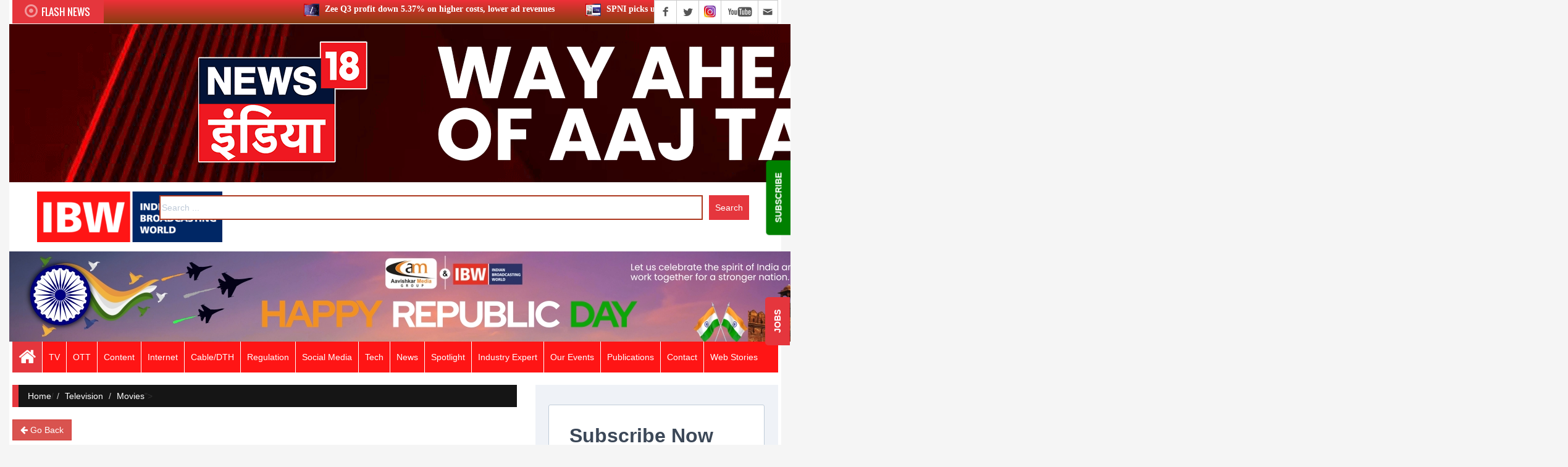

--- FILE ---
content_type: text/html; charset=UTF-8
request_url: https://www.indianbroadcastingworld.com/vikrant-massey-unveils-teaser/
body_size: 37628
content:


<title>Vikrant Massey unveils teaser for ‘The Sabarmati Report’ - Indian Broadcasting World</title>

<head>
<meta name="title" content="Vikrant Massey unveils teaser for ‘The Sabarmati Report’ - Indian Broadcasting World" />
<!--<meta name="description" itemprop="description" content="Vikrant Massey unveils teaser for ‘The Sabarmati Report’,IBW " />
<meta name="keywords" content="IBW News, IBW News, Breaking News, Breaking News in English,English News, News in English, Latest News in English" />-->
<meta name="website" content="https://indianbroadcastingworld.com/" />
<meta name="rating" content="General" />
<meta name="copyright" content="https://indianbroadcastingworld.com/" />
<meta name="robots" content="index, follow, noodp" />
<meta property="og:locale" content="en_IN" />
<meta property="og:type" content="article" />
<meta property="og:site_name" content="Indian Broadcasting World" />
<meta property="og:url" content="https://www.indianbroadcastingworld.com/vikrant-massey-unveils-teaser/" />
<meta property="og:title" content="Vikrant Massey unveils teaser for ‘The Sabarmati Report’, IBW News: English News, Breaking News in English, ताज़ा हिदी समाचार" />
<meta property="og:description" content="IBW न्यूज़ हिंदी न्यूज़: ढ़ें देश-विदश के ताज़ा हिदी समाचार IBW News, क्रिकेट, बिज़नेस, टेक्नोलॉजी, पॉलिटिक्स और मनोरंजन" />
<meta property="og:image" itemprop="image" content="https://www.indianbroadcastingworld.com/wp-content/uploads/2024/03/Sabarmati.webp" />
<meta property="og:image:type" content="image/jpg" />
<meta property="og:image:width" content="300" />
<meta property="og:image:height" content="200" />
<meta name="twitter:card" content="summary_large_image">
<meta name="twitter:site" content="english">
<meta name="twitter:creator" content="@AavishkarMedia" />
<meta name="twitter:url" content="https://www.indianbroadcastingworld.com/vikrant-massey-unveils-teaser/">
<meta name="twitter:title" content="Vikrant Massey unveils teaser for ‘The Sabarmati Report’, IBW News: English News, Breaking News in English">
<meta name="twitter:description" content="Vikrant Massey unveils teaser for ‘The Sabarmati Report’,IBW" />
<meta name="twitter:image" content="https://www.indianbroadcastingworld.com/wp-content/uploads/2024/03/Sabarmati.webp">
<meta name="twitter:image:width" content="100"/>
<meta name="twitter:image:height" content="80"/>
<meta http-equiv="refresh" content="3000">

<meta itemprop="name" content="Indian Broadcasting World">
<span itemprop="brand" itemscope itemtype="https://schema.org/Brand">
<meta itemprop="name" content="Indian Broadcasting World"/>
<meta itemprop="image" content="https://www.indianbroadcastingworld.com/wp-content/uploads/2024/03/Sabarmati.webp"/>
</span>

<link rel="stylesheet" href="https://cdnjs.cloudflare.com/ajax/libs/font-awesome/4.7.0/css/font-awesome.min.css">

<style>
.submit, #comment{
    padding: 6px;
    background: #ffffff;
    color: #e5363d;
    border: 1px solid #e5363d;
}
#comment{
    width: 100%;
    height: 70px;
}
.entry-content {
    font-family: LocalFont,sans-serif;
    padding: 10px;
    margin: 10px 0;
    font-size: 18px;
    line-height: 30px;
    color: #24232f;
}
</style>

<style id='global-styles-inline-css' type='text/css'>
:root{--wp--preset--aspect-ratio--square: 1;--wp--preset--aspect-ratio--4-3: 4/3;--wp--preset--aspect-ratio--3-4: 3/4;--wp--preset--aspect-ratio--3-2: 3/2;--wp--preset--aspect-ratio--2-3: 2/3;--wp--preset--aspect-ratio--16-9: 16/9;--wp--preset--aspect-ratio--9-16: 9/16;--wp--preset--color--black: #000000;--wp--preset--color--cyan-bluish-gray: #abb8c3;--wp--preset--color--white: #ffffff;--wp--preset--color--pale-pink: #f78da7;--wp--preset--color--vivid-red: #cf2e2e;--wp--preset--color--luminous-vivid-orange: #ff6900;--wp--preset--color--luminous-vivid-amber: #fcb900;--wp--preset--color--light-green-cyan: #7bdcb5;--wp--preset--color--vivid-green-cyan: #00d084;--wp--preset--color--pale-cyan-blue: #8ed1fc;--wp--preset--color--vivid-cyan-blue: #0693e3;--wp--preset--color--vivid-purple: #9b51e0;--wp--preset--gradient--vivid-cyan-blue-to-vivid-purple: linear-gradient(135deg,rgb(6,147,227) 0%,rgb(155,81,224) 100%);--wp--preset--gradient--light-green-cyan-to-vivid-green-cyan: linear-gradient(135deg,rgb(122,220,180) 0%,rgb(0,208,130) 100%);--wp--preset--gradient--luminous-vivid-amber-to-luminous-vivid-orange: linear-gradient(135deg,rgb(252,185,0) 0%,rgb(255,105,0) 100%);--wp--preset--gradient--luminous-vivid-orange-to-vivid-red: linear-gradient(135deg,rgb(255,105,0) 0%,rgb(207,46,46) 100%);--wp--preset--gradient--very-light-gray-to-cyan-bluish-gray: linear-gradient(135deg,rgb(238,238,238) 0%,rgb(169,184,195) 100%);--wp--preset--gradient--cool-to-warm-spectrum: linear-gradient(135deg,rgb(74,234,220) 0%,rgb(151,120,209) 20%,rgb(207,42,186) 40%,rgb(238,44,130) 60%,rgb(251,105,98) 80%,rgb(254,248,76) 100%);--wp--preset--gradient--blush-light-purple: linear-gradient(135deg,rgb(255,206,236) 0%,rgb(152,150,240) 100%);--wp--preset--gradient--blush-bordeaux: linear-gradient(135deg,rgb(254,205,165) 0%,rgb(254,45,45) 50%,rgb(107,0,62) 100%);--wp--preset--gradient--luminous-dusk: linear-gradient(135deg,rgb(255,203,112) 0%,rgb(199,81,192) 50%,rgb(65,88,208) 100%);--wp--preset--gradient--pale-ocean: linear-gradient(135deg,rgb(255,245,203) 0%,rgb(182,227,212) 50%,rgb(51,167,181) 100%);--wp--preset--gradient--electric-grass: linear-gradient(135deg,rgb(202,248,128) 0%,rgb(113,206,126) 100%);--wp--preset--gradient--midnight: linear-gradient(135deg,rgb(2,3,129) 0%,rgb(40,116,252) 100%);--wp--preset--font-size--small: 13px;--wp--preset--font-size--medium: 20px;--wp--preset--font-size--large: 36px;--wp--preset--font-size--x-large: 42px;--wp--preset--spacing--20: 0.44rem;--wp--preset--spacing--30: 0.67rem;--wp--preset--spacing--40: 1rem;--wp--preset--spacing--50: 1.5rem;--wp--preset--spacing--60: 2.25rem;--wp--preset--spacing--70: 3.38rem;--wp--preset--spacing--80: 5.06rem;--wp--preset--shadow--natural: 6px 6px 9px rgba(0, 0, 0, 0.2);--wp--preset--shadow--deep: 12px 12px 50px rgba(0, 0, 0, 0.4);--wp--preset--shadow--sharp: 6px 6px 0px rgba(0, 0, 0, 0.2);--wp--preset--shadow--outlined: 6px 6px 0px -3px rgb(255, 255, 255), 6px 6px rgb(0, 0, 0);--wp--preset--shadow--crisp: 6px 6px 0px rgb(0, 0, 0);}:where(.is-layout-flex){gap: 0.5em;}:where(.is-layout-grid){gap: 0.5em;}body .is-layout-flex{display: flex;}.is-layout-flex{flex-wrap: wrap;align-items: center;}.is-layout-flex > :is(*, div){margin: 0;}body .is-layout-grid{display: grid;}.is-layout-grid > :is(*, div){margin: 0;}:where(.wp-block-columns.is-layout-flex){gap: 2em;}:where(.wp-block-columns.is-layout-grid){gap: 2em;}:where(.wp-block-post-template.is-layout-flex){gap: 1.25em;}:where(.wp-block-post-template.is-layout-grid){gap: 1.25em;}.has-black-color{color: var(--wp--preset--color--black) !important;}.has-cyan-bluish-gray-color{color: var(--wp--preset--color--cyan-bluish-gray) !important;}.has-white-color{color: var(--wp--preset--color--white) !important;}.has-pale-pink-color{color: var(--wp--preset--color--pale-pink) !important;}.has-vivid-red-color{color: var(--wp--preset--color--vivid-red) !important;}.has-luminous-vivid-orange-color{color: var(--wp--preset--color--luminous-vivid-orange) !important;}.has-luminous-vivid-amber-color{color: var(--wp--preset--color--luminous-vivid-amber) !important;}.has-light-green-cyan-color{color: var(--wp--preset--color--light-green-cyan) !important;}.has-vivid-green-cyan-color{color: var(--wp--preset--color--vivid-green-cyan) !important;}.has-pale-cyan-blue-color{color: var(--wp--preset--color--pale-cyan-blue) !important;}.has-vivid-cyan-blue-color{color: var(--wp--preset--color--vivid-cyan-blue) !important;}.has-vivid-purple-color{color: var(--wp--preset--color--vivid-purple) !important;}.has-black-background-color{background-color: var(--wp--preset--color--black) !important;}.has-cyan-bluish-gray-background-color{background-color: var(--wp--preset--color--cyan-bluish-gray) !important;}.has-white-background-color{background-color: var(--wp--preset--color--white) !important;}.has-pale-pink-background-color{background-color: var(--wp--preset--color--pale-pink) !important;}.has-vivid-red-background-color{background-color: var(--wp--preset--color--vivid-red) !important;}.has-luminous-vivid-orange-background-color{background-color: var(--wp--preset--color--luminous-vivid-orange) !important;}.has-luminous-vivid-amber-background-color{background-color: var(--wp--preset--color--luminous-vivid-amber) !important;}.has-light-green-cyan-background-color{background-color: var(--wp--preset--color--light-green-cyan) !important;}.has-vivid-green-cyan-background-color{background-color: var(--wp--preset--color--vivid-green-cyan) !important;}.has-pale-cyan-blue-background-color{background-color: var(--wp--preset--color--pale-cyan-blue) !important;}.has-vivid-cyan-blue-background-color{background-color: var(--wp--preset--color--vivid-cyan-blue) !important;}.has-vivid-purple-background-color{background-color: var(--wp--preset--color--vivid-purple) !important;}.has-black-border-color{border-color: var(--wp--preset--color--black) !important;}.has-cyan-bluish-gray-border-color{border-color: var(--wp--preset--color--cyan-bluish-gray) !important;}.has-white-border-color{border-color: var(--wp--preset--color--white) !important;}.has-pale-pink-border-color{border-color: var(--wp--preset--color--pale-pink) !important;}.has-vivid-red-border-color{border-color: var(--wp--preset--color--vivid-red) !important;}.has-luminous-vivid-orange-border-color{border-color: var(--wp--preset--color--luminous-vivid-orange) !important;}.has-luminous-vivid-amber-border-color{border-color: var(--wp--preset--color--luminous-vivid-amber) !important;}.has-light-green-cyan-border-color{border-color: var(--wp--preset--color--light-green-cyan) !important;}.has-vivid-green-cyan-border-color{border-color: var(--wp--preset--color--vivid-green-cyan) !important;}.has-pale-cyan-blue-border-color{border-color: var(--wp--preset--color--pale-cyan-blue) !important;}.has-vivid-cyan-blue-border-color{border-color: var(--wp--preset--color--vivid-cyan-blue) !important;}.has-vivid-purple-border-color{border-color: var(--wp--preset--color--vivid-purple) !important;}.has-vivid-cyan-blue-to-vivid-purple-gradient-background{background: var(--wp--preset--gradient--vivid-cyan-blue-to-vivid-purple) !important;}.has-light-green-cyan-to-vivid-green-cyan-gradient-background{background: var(--wp--preset--gradient--light-green-cyan-to-vivid-green-cyan) !important;}.has-luminous-vivid-amber-to-luminous-vivid-orange-gradient-background{background: var(--wp--preset--gradient--luminous-vivid-amber-to-luminous-vivid-orange) !important;}.has-luminous-vivid-orange-to-vivid-red-gradient-background{background: var(--wp--preset--gradient--luminous-vivid-orange-to-vivid-red) !important;}.has-very-light-gray-to-cyan-bluish-gray-gradient-background{background: var(--wp--preset--gradient--very-light-gray-to-cyan-bluish-gray) !important;}.has-cool-to-warm-spectrum-gradient-background{background: var(--wp--preset--gradient--cool-to-warm-spectrum) !important;}.has-blush-light-purple-gradient-background{background: var(--wp--preset--gradient--blush-light-purple) !important;}.has-blush-bordeaux-gradient-background{background: var(--wp--preset--gradient--blush-bordeaux) !important;}.has-luminous-dusk-gradient-background{background: var(--wp--preset--gradient--luminous-dusk) !important;}.has-pale-ocean-gradient-background{background: var(--wp--preset--gradient--pale-ocean) !important;}.has-electric-grass-gradient-background{background: var(--wp--preset--gradient--electric-grass) !important;}.has-midnight-gradient-background{background: var(--wp--preset--gradient--midnight) !important;}.has-small-font-size{font-size: var(--wp--preset--font-size--small) !important;}.has-medium-font-size{font-size: var(--wp--preset--font-size--medium) !important;}.has-large-font-size{font-size: var(--wp--preset--font-size--large) !important;}.has-x-large-font-size{font-size: var(--wp--preset--font-size--x-large) !important;}
/*# sourceURL=global-styles-inline-css */
</style>
</head>

<!DOCTYPE html>
<html lang="en-US" class="no-js">
<!-- <html > -->
<head>
<script async src="https://pagead2.googlesyndication.com/pagead/js/adsbygoogle.js?client=ca-pub-6953727629990561"
     crossorigin="anonymous"></script>
</head>
	<!-- Google tag (gtag.js) -->
<script async src="https://www.googletagmanager.com/gtag/js?id=G-EJYX4VW691"></script>
<script>
  window.dataLayer = window.dataLayer || [];
  function gtag(){dataLayer.push(arguments);}
  gtag('js', new Date());

  gtag('config', 'G-EJYX4VW691');


</script>
<meta charset="UTF-8">
<meta charset="utf-8">
<meta http-equiv="X-UA-Compatible" content="IE=edge">
<meta name="viewport" content="width=device-width, initial-scale=1">
<link rel="icon" href="https://www.indianbroadcastingworld.com/wp-content/themes/ibwtheme/images/ibw logo 200x200.jpg" sizes="64x64" />
<link rel="stylesheet" type="text/css" href="https://www.indianbroadcastingworld.com/wp-content/themes/ibwtheme/assets/css/bootstrap.min.css">
<link rel="stylesheet" type="text/css" href="https://www.indianbroadcastingworld.com/wp-content/themes/ibwtheme/assets/css/font-awesome.min.css">
<link rel="stylesheet" type="text/css" href="https://www.indianbroadcastingworld.com/wp-content/themes/ibwtheme/assets/css/animate.css">
<link rel="stylesheet" type="text/css" href="https://www.indianbroadcastingworld.com/wp-content/themes/ibwtheme/assets/css/font.css">
<link rel="stylesheet" type="text/css" href="https://www.indianbroadcastingworld.com/wp-content/themes/ibwtheme/assets/css/li-scroller.css">
<link rel="stylesheet" type="text/css" href="https://www.indianbroadcastingworld.com/wp-content/themes/ibwtheme/assets/css/slick.css">
<link rel="stylesheet" type="text/css" href="https://www.indianbroadcastingworld.com/wp-content/themes/ibwtheme/assets/css/jquery.fancybox.css">
<link rel="stylesheet" type="text/css" href="https://www.indianbroadcastingworld.com/wp-content/themes/ibwtheme/assets/css/theme.css">
<link rel="stylesheet" type="text/css" href="https://www.indianbroadcastingworld.com/wp-content/themes/ibwtheme/assets/css/style.css">
<link rel="stylesheet" type="text/css" href="https://www.indianbroadcastingworld.com/wp-content/themes/ibwtheme/assets/css/custom-style.css">
<!--[if lt IE 9]>
<script src="assets/js/html5shiv.min.js"></script>
<script src="assets/js/respond.min.js"></script>
<![endif]-->
<script async src="https://pagead2.googlesyndication.com/pagead/js/adsbygoogle.js?client=ca-pub-4923408893263632"
     crossorigin="anonymous"></script>



<!-- Search Engine Optimization by Rank Math - https://rankmath.com/ -->
<title>Vikrant Massey unveils teaser for ‘The Sabarmati Report’</title>
<meta name="description" content="After the success and critical acclaim for &#039; 12th Fail &#039;, actor Vikrant Massey is all set to come with his next &#039;The Sabarmati Report&#039;. The makers on..."/>
<meta name="robots" content="follow, index, max-snippet:-1, max-video-preview:-1, max-image-preview:large"/>
<link rel="canonical" href="https://www.indianbroadcastingworld.com/vikrant-massey-unveils-teaser/" />
<meta property="og:locale" content="en_US" />
<meta property="og:type" content="article" />
<meta property="og:title" content="Vikrant Massey unveils teaser for ‘The Sabarmati Report’" />
<meta property="og:description" content="After the success and critical acclaim for &#039; 12th Fail &#039;, actor Vikrant Massey is all set to come with his next &#039;The Sabarmati Report&#039;. The makers on..." />
<meta property="og:url" content="https://www.indianbroadcastingworld.com/vikrant-massey-unveils-teaser/" />
<meta property="og:site_name" content="Indian Broadcasting World" />
<meta property="article:tag" content="Vikrant Massey unveils teaser for ‘The Sabarmati Report’" />
<meta property="article:section" content="Television" />
<meta property="og:updated_time" content="2024-03-30T13:21:57+05:30" />
<meta property="og:image" content="https://www.indianbroadcastingworld.com/wp-content/uploads/2024/03/Sabarmati.webp" />
<meta property="og:image:secure_url" content="https://www.indianbroadcastingworld.com/wp-content/uploads/2024/03/Sabarmati.webp" />
<meta property="og:image:width" content="655" />
<meta property="og:image:height" content="357" />
<meta property="og:image:alt" content="Vikrant Massey unveils teaser for ‘The Sabarmati Report’" />
<meta property="og:image:type" content="image/webp" />
<meta property="article:published_time" content="2024-03-30T06:00:09+05:30" />
<meta property="article:modified_time" content="2024-03-30T13:21:57+05:30" />
<meta name="twitter:card" content="summary_large_image" />
<meta name="twitter:title" content="Vikrant Massey unveils teaser for ‘The Sabarmati Report’" />
<meta name="twitter:description" content="After the success and critical acclaim for &#039; 12th Fail &#039;, actor Vikrant Massey is all set to come with his next &#039;The Sabarmati Report&#039;. The makers on..." />
<meta name="twitter:image" content="https://www.indianbroadcastingworld.com/wp-content/uploads/2024/03/Sabarmati.webp" />
<meta name="twitter:label1" content="Written by" />
<meta name="twitter:data1" content="IBW Admin" />
<meta name="twitter:label2" content="Time to read" />
<meta name="twitter:data2" content="1 minute" />
<script type="application/ld+json" class="rank-math-schema">{"@context":"https://schema.org","@graph":[{"@type":["Organization","Person"],"@id":"https://www.indianbroadcastingworld.com/#person","name":"Indian Broadcasting World","url":"https://www.indianbroadcastingworld.com"},{"@type":"WebSite","@id":"https://www.indianbroadcastingworld.com/#website","url":"https://www.indianbroadcastingworld.com","name":"Indian Broadcasting World","publisher":{"@id":"https://www.indianbroadcastingworld.com/#person"},"inLanguage":"en-US"},{"@type":"ImageObject","@id":"https://www.indianbroadcastingworld.com/wp-content/uploads/2024/03/Sabarmati.webp","url":"https://www.indianbroadcastingworld.com/wp-content/uploads/2024/03/Sabarmati.webp","width":"655","height":"357","caption":"Vikrant Massey unveils teaser for \u2018The Sabarmati Report\u2019","inLanguage":"en-US"},{"@type":"BreadcrumbList","@id":"https://www.indianbroadcastingworld.com/vikrant-massey-unveils-teaser/#breadcrumb","itemListElement":[{"@type":"ListItem","position":"1","item":{"@id":"https://www.indianbroadcastingworld.com","name":"Home"}},{"@type":"ListItem","position":"2","item":{"@id":"https://www.indianbroadcastingworld.com/category/television/","name":"Television"}},{"@type":"ListItem","position":"3","item":{"@id":"https://www.indianbroadcastingworld.com/vikrant-massey-unveils-teaser/","name":"Vikrant Massey unveils teaser for \u2018The Sabarmati Report\u2019"}}]},{"@type":"WebPage","@id":"https://www.indianbroadcastingworld.com/vikrant-massey-unveils-teaser/#webpage","url":"https://www.indianbroadcastingworld.com/vikrant-massey-unveils-teaser/","name":"Vikrant Massey unveils teaser for \u2018The Sabarmati Report\u2019","datePublished":"2024-03-30T06:00:09+05:30","dateModified":"2024-03-30T13:21:57+05:30","isPartOf":{"@id":"https://www.indianbroadcastingworld.com/#website"},"primaryImageOfPage":{"@id":"https://www.indianbroadcastingworld.com/wp-content/uploads/2024/03/Sabarmati.webp"},"inLanguage":"en-US","breadcrumb":{"@id":"https://www.indianbroadcastingworld.com/vikrant-massey-unveils-teaser/#breadcrumb"}},{"@type":"Person","@id":"https://www.indianbroadcastingworld.com/author/admin_ibw/","name":"IBW Admin","url":"https://www.indianbroadcastingworld.com/author/admin_ibw/","image":{"@type":"ImageObject","@id":"https://secure.gravatar.com/avatar/4677a7cf1d46726b8933950cd0ee8dea162485b99a463402a9442934a4b762f6?s=96&amp;d=mm&amp;r=g","url":"https://secure.gravatar.com/avatar/4677a7cf1d46726b8933950cd0ee8dea162485b99a463402a9442934a4b762f6?s=96&amp;d=mm&amp;r=g","caption":"IBW Admin","inLanguage":"en-US"},"sameAs":["https://www.indianbroadcastingworld.com/"]},{"@type":"BlogPosting","headline":"Vikrant Massey unveils teaser for \u2018The Sabarmati Report\u2019","keywords":"Vikrant","datePublished":"2024-03-30T06:00:09+05:30","dateModified":"2024-03-30T13:21:57+05:30","articleSection":"Movies, Television","author":{"@id":"https://www.indianbroadcastingworld.com/author/admin_ibw/","name":"IBW Admin"},"publisher":{"@id":"https://www.indianbroadcastingworld.com/#person"},"description":"After the success and critical acclaim for &#039; 12th Fail &#039;, actor Vikrant Massey is all set to come with his next &#039;The Sabarmati Report&#039;. The makers on...","name":"Vikrant Massey unveils teaser for \u2018The Sabarmati Report\u2019","@id":"https://www.indianbroadcastingworld.com/vikrant-massey-unveils-teaser/#richSnippet","isPartOf":{"@id":"https://www.indianbroadcastingworld.com/vikrant-massey-unveils-teaser/#webpage"},"image":{"@id":"https://www.indianbroadcastingworld.com/wp-content/uploads/2024/03/Sabarmati.webp"},"inLanguage":"en-US","mainEntityOfPage":{"@id":"https://www.indianbroadcastingworld.com/vikrant-massey-unveils-teaser/#webpage"}}]}</script>
<!-- /Rank Math WordPress SEO plugin -->

<link rel='dns-prefetch' href='//www.googletagmanager.com' />
<link rel='dns-prefetch' href='//pagead2.googlesyndication.com' />
<link rel='dns-prefetch' href='//fundingchoicesmessages.google.com' />
<link rel="alternate" type="application/rss+xml" title="Indian Broadcasting World &raquo; Feed" href="https://www.indianbroadcastingworld.com/feed/" />
<link rel="alternate" type="application/rss+xml" title="Indian Broadcasting World &raquo; Comments Feed" href="https://www.indianbroadcastingworld.com/comments/feed/" />
<link rel="alternate" type="application/rss+xml" title="Indian Broadcasting World &raquo; Vikrant Massey unveils teaser for ‘The Sabarmati Report’ Comments Feed" href="https://www.indianbroadcastingworld.com/vikrant-massey-unveils-teaser/feed/" />
<link rel="alternate" title="oEmbed (JSON)" type="application/json+oembed" href="https://www.indianbroadcastingworld.com/wp-json/oembed/1.0/embed?url=https%3A%2F%2Fwww.indianbroadcastingworld.com%2Fvikrant-massey-unveils-teaser%2F" />
<link rel="alternate" title="oEmbed (XML)" type="text/xml+oembed" href="https://www.indianbroadcastingworld.com/wp-json/oembed/1.0/embed?url=https%3A%2F%2Fwww.indianbroadcastingworld.com%2Fvikrant-massey-unveils-teaser%2F&#038;format=xml" />
<link rel="alternate" type="application/rss+xml" title="Indian Broadcasting World &raquo; Stories Feed" href="https://www.indianbroadcastingworld.com/web-stories/feed/"><style id='wp-img-auto-sizes-contain-inline-css' type='text/css'>
img:is([sizes=auto i],[sizes^="auto," i]){contain-intrinsic-size:3000px 1500px}
/*# sourceURL=wp-img-auto-sizes-contain-inline-css */
</style>
<style id='wp-emoji-styles-inline-css' type='text/css'>

	img.wp-smiley, img.emoji {
		display: inline !important;
		border: none !important;
		box-shadow: none !important;
		height: 1em !important;
		width: 1em !important;
		margin: 0 0.07em !important;
		vertical-align: -0.1em !important;
		background: none !important;
		padding: 0 !important;
	}
/*# sourceURL=wp-emoji-styles-inline-css */
</style>
<style id='wp-block-library-inline-css' type='text/css'>
:root{--wp-block-synced-color:#7a00df;--wp-block-synced-color--rgb:122,0,223;--wp-bound-block-color:var(--wp-block-synced-color);--wp-editor-canvas-background:#ddd;--wp-admin-theme-color:#007cba;--wp-admin-theme-color--rgb:0,124,186;--wp-admin-theme-color-darker-10:#006ba1;--wp-admin-theme-color-darker-10--rgb:0,107,160.5;--wp-admin-theme-color-darker-20:#005a87;--wp-admin-theme-color-darker-20--rgb:0,90,135;--wp-admin-border-width-focus:2px}@media (min-resolution:192dpi){:root{--wp-admin-border-width-focus:1.5px}}.wp-element-button{cursor:pointer}:root .has-very-light-gray-background-color{background-color:#eee}:root .has-very-dark-gray-background-color{background-color:#313131}:root .has-very-light-gray-color{color:#eee}:root .has-very-dark-gray-color{color:#313131}:root .has-vivid-green-cyan-to-vivid-cyan-blue-gradient-background{background:linear-gradient(135deg,#00d084,#0693e3)}:root .has-purple-crush-gradient-background{background:linear-gradient(135deg,#34e2e4,#4721fb 50%,#ab1dfe)}:root .has-hazy-dawn-gradient-background{background:linear-gradient(135deg,#faaca8,#dad0ec)}:root .has-subdued-olive-gradient-background{background:linear-gradient(135deg,#fafae1,#67a671)}:root .has-atomic-cream-gradient-background{background:linear-gradient(135deg,#fdd79a,#004a59)}:root .has-nightshade-gradient-background{background:linear-gradient(135deg,#330968,#31cdcf)}:root .has-midnight-gradient-background{background:linear-gradient(135deg,#020381,#2874fc)}:root{--wp--preset--font-size--normal:16px;--wp--preset--font-size--huge:42px}.has-regular-font-size{font-size:1em}.has-larger-font-size{font-size:2.625em}.has-normal-font-size{font-size:var(--wp--preset--font-size--normal)}.has-huge-font-size{font-size:var(--wp--preset--font-size--huge)}.has-text-align-center{text-align:center}.has-text-align-left{text-align:left}.has-text-align-right{text-align:right}.has-fit-text{white-space:nowrap!important}#end-resizable-editor-section{display:none}.aligncenter{clear:both}.items-justified-left{justify-content:flex-start}.items-justified-center{justify-content:center}.items-justified-right{justify-content:flex-end}.items-justified-space-between{justify-content:space-between}.screen-reader-text{border:0;clip-path:inset(50%);height:1px;margin:-1px;overflow:hidden;padding:0;position:absolute;width:1px;word-wrap:normal!important}.screen-reader-text:focus{background-color:#ddd;clip-path:none;color:#444;display:block;font-size:1em;height:auto;left:5px;line-height:normal;padding:15px 23px 14px;text-decoration:none;top:5px;width:auto;z-index:100000}html :where(.has-border-color){border-style:solid}html :where([style*=border-top-color]){border-top-style:solid}html :where([style*=border-right-color]){border-right-style:solid}html :where([style*=border-bottom-color]){border-bottom-style:solid}html :where([style*=border-left-color]){border-left-style:solid}html :where([style*=border-width]){border-style:solid}html :where([style*=border-top-width]){border-top-style:solid}html :where([style*=border-right-width]){border-right-style:solid}html :where([style*=border-bottom-width]){border-bottom-style:solid}html :where([style*=border-left-width]){border-left-style:solid}html :where(img[class*=wp-image-]){height:auto;max-width:100%}:where(figure){margin:0 0 1em}html :where(.is-position-sticky){--wp-admin--admin-bar--position-offset:var(--wp-admin--admin-bar--height,0px)}@media screen and (max-width:600px){html :where(.is-position-sticky){--wp-admin--admin-bar--position-offset:0px}}
/*wp_block_styles_on_demand_placeholder:69768440593a5*/
/*# sourceURL=wp-block-library-inline-css */
</style>
<style id='classic-theme-styles-inline-css' type='text/css'>
/*! This file is auto-generated */
.wp-block-button__link{color:#fff;background-color:#32373c;border-radius:9999px;box-shadow:none;text-decoration:none;padding:calc(.667em + 2px) calc(1.333em + 2px);font-size:1.125em}.wp-block-file__button{background:#32373c;color:#fff;text-decoration:none}
/*# sourceURL=/wp-includes/css/classic-themes.min.css */
</style>
<link rel='stylesheet' id='contact-form-7-css' href='https://www.indianbroadcastingworld.com/wp-content/plugins/contact-form-7/includes/css/styles.css?ver=5.7.7' type='text/css' media='all' />
<link rel='stylesheet' id='email-subscribers-css' href='https://www.indianbroadcastingworld.com/wp-content/plugins/email-subscribers/lite/public/css/email-subscribers-public.css?ver=5.7.46' type='text/css' media='all' />
<link rel='stylesheet' id='cooksville-style-css' href='https://www.indianbroadcastingworld.com/wp-content/themes/ibwtheme/style.css?ver=6.9' type='text/css' media='all' />
<link rel='stylesheet' id='dflip-style-css' href='https://www.indianbroadcastingworld.com/wp-content/plugins/3d-flipbook-dflip-lite/assets/css/dflip.min.css?ver=2.4.20' type='text/css' media='all' />
<style id='akismet-widget-style-inline-css' type='text/css'>

			.a-stats {
				--akismet-color-mid-green: #357b49;
				--akismet-color-white: #fff;
				--akismet-color-light-grey: #f6f7f7;

				max-width: 350px;
				width: auto;
			}

			.a-stats * {
				all: unset;
				box-sizing: border-box;
			}

			.a-stats strong {
				font-weight: 600;
			}

			.a-stats a.a-stats__link,
			.a-stats a.a-stats__link:visited,
			.a-stats a.a-stats__link:active {
				background: var(--akismet-color-mid-green);
				border: none;
				box-shadow: none;
				border-radius: 8px;
				color: var(--akismet-color-white);
				cursor: pointer;
				display: block;
				font-family: -apple-system, BlinkMacSystemFont, 'Segoe UI', 'Roboto', 'Oxygen-Sans', 'Ubuntu', 'Cantarell', 'Helvetica Neue', sans-serif;
				font-weight: 500;
				padding: 12px;
				text-align: center;
				text-decoration: none;
				transition: all 0.2s ease;
			}

			/* Extra specificity to deal with TwentyTwentyOne focus style */
			.widget .a-stats a.a-stats__link:focus {
				background: var(--akismet-color-mid-green);
				color: var(--akismet-color-white);
				text-decoration: none;
			}

			.a-stats a.a-stats__link:hover {
				filter: brightness(110%);
				box-shadow: 0 4px 12px rgba(0, 0, 0, 0.06), 0 0 2px rgba(0, 0, 0, 0.16);
			}

			.a-stats .count {
				color: var(--akismet-color-white);
				display: block;
				font-size: 1.5em;
				line-height: 1.4;
				padding: 0 13px;
				white-space: nowrap;
			}
		
/*# sourceURL=akismet-widget-style-inline-css */
</style>
<link rel='stylesheet' id='__EPYT__style-css' href='https://www.indianbroadcastingworld.com/wp-content/plugins/youtube-embed-plus/styles/ytprefs.min.css?ver=14.2.1.3' type='text/css' media='all' />
<style id='__EPYT__style-inline-css' type='text/css'>

                .epyt-gallery-thumb {
                        width: 33.333%;
                }
                
/*# sourceURL=__EPYT__style-inline-css */
</style>
<script type="text/javascript" src="https://www.indianbroadcastingworld.com/wp-includes/js/jquery/jquery.min.js?ver=3.7.1" id="jquery-core-js"></script>
<script type="text/javascript" src="https://www.indianbroadcastingworld.com/wp-includes/js/jquery/jquery-migrate.min.js?ver=3.4.1" id="jquery-migrate-js"></script>

<!-- Google tag (gtag.js) snippet added by Site Kit -->
<!-- Google Analytics snippet added by Site Kit -->
<script type="text/javascript" src="https://www.googletagmanager.com/gtag/js?id=GT-T9L4CJ3W" id="google_gtagjs-js" async></script>
<script type="text/javascript" id="google_gtagjs-js-after">
/* <![CDATA[ */
window.dataLayer = window.dataLayer || [];function gtag(){dataLayer.push(arguments);}
gtag("set","linker",{"domains":["www.indianbroadcastingworld.com"]});
gtag("js", new Date());
gtag("set", "developer_id.dZTNiMT", true);
gtag("config", "GT-T9L4CJ3W", {"googlesitekit_post_type":"post","googlesitekit_post_author":"IBW Admin","googlesitekit_post_date":"2 years ago"});
 window._googlesitekit = window._googlesitekit || {}; window._googlesitekit.throttledEvents = []; window._googlesitekit.gtagEvent = (name, data) => { var key = JSON.stringify( { name, data } ); if ( !! window._googlesitekit.throttledEvents[ key ] ) { return; } window._googlesitekit.throttledEvents[ key ] = true; setTimeout( () => { delete window._googlesitekit.throttledEvents[ key ]; }, 5 ); gtag( "event", name, { ...data, event_source: "site-kit" } ); }; 
//# sourceURL=google_gtagjs-js-after
/* ]]> */
</script>
<script type="text/javascript" id="__ytprefs__-js-extra">
/* <![CDATA[ */
var _EPYT_ = {"ajaxurl":"https://www.indianbroadcastingworld.com/wp-admin/admin-ajax.php","security":"11fc498d90","gallery_scrolloffset":"20","eppathtoscripts":"https://www.indianbroadcastingworld.com/wp-content/plugins/youtube-embed-plus/scripts/","eppath":"https://www.indianbroadcastingworld.com/wp-content/plugins/youtube-embed-plus/","epresponsiveselector":"[\"iframe.__youtube_prefs_widget__\"]","epdovol":"1","version":"14.2.1.3","evselector":"iframe.__youtube_prefs__[src], iframe[src*=\"youtube.com/embed/\"], iframe[src*=\"youtube-nocookie.com/embed/\"]","ajax_compat":"","maxres_facade":"eager","ytapi_load":"light","pause_others":"","stopMobileBuffer":"1","facade_mode":"","not_live_on_channel":"","vi_active":"","vi_js_posttypes":[]};
//# sourceURL=__ytprefs__-js-extra
/* ]]> */
</script>
<script type="text/javascript" src="https://www.indianbroadcastingworld.com/wp-content/plugins/youtube-embed-plus/scripts/ytprefs.min.js?ver=14.2.1.3" id="__ytprefs__-js"></script>
<link rel="https://api.w.org/" href="https://www.indianbroadcastingworld.com/wp-json/" /><link rel="alternate" title="JSON" type="application/json" href="https://www.indianbroadcastingworld.com/wp-json/wp/v2/posts/55520" /><link rel="EditURI" type="application/rsd+xml" title="RSD" href="https://www.indianbroadcastingworld.com/xmlrpc.php?rsd" />
<meta name="generator" content="WordPress 6.9" />
<link rel='shortlink' href='https://www.indianbroadcastingworld.com/?p=55520' />
<meta name="generator" content="Site Kit by Google 1.170.0" /><!-- HFCM by 99 Robots - Snippet # 1: global site tag -->
<!-- Global site tag (gtag.js) - Google Ads: 502495534 -->
<script async src="https://www.googletagmanager.com/gtag/js?id=AW-502495534"></script>
<script>
  window.dataLayer = window.dataLayer || [];
  function gtag(){dataLayer.push(arguments);}
  gtag('js', new Date());

  gtag('config', 'AW-502495534');
</script>

<!-- /end HFCM by 99 Robots -->
<link rel="pingback" href="https://www.indianbroadcastingworld.com/xmlrpc.php">
<!-- Google AdSense meta tags added by Site Kit -->
<meta name="google-adsense-platform-account" content="ca-host-pub-2644536267352236">
<meta name="google-adsense-platform-domain" content="sitekit.withgoogle.com">
<!-- End Google AdSense meta tags added by Site Kit -->
<style type="text/css">.recentcomments a{display:inline !important;padding:0 !important;margin:0 !important;}</style>
<!-- Google Tag Manager snippet added by Site Kit -->
<script type="text/javascript">
/* <![CDATA[ */

			( function( w, d, s, l, i ) {
				w[l] = w[l] || [];
				w[l].push( {'gtm.start': new Date().getTime(), event: 'gtm.js'} );
				var f = d.getElementsByTagName( s )[0],
					j = d.createElement( s ), dl = l != 'dataLayer' ? '&l=' + l : '';
				j.async = true;
				j.src = 'https://www.googletagmanager.com/gtm.js?id=' + i + dl;
				f.parentNode.insertBefore( j, f );
			} )( window, document, 'script', 'dataLayer', 'GTM-W3FMZLH8' );
			
/* ]]> */
</script>

<!-- End Google Tag Manager snippet added by Site Kit -->

<!-- Google AdSense snippet added by Site Kit -->
<script type="text/javascript" async="async" src="https://pagead2.googlesyndication.com/pagead/js/adsbygoogle.js?client=ca-pub-4923408893263632&amp;host=ca-host-pub-2644536267352236" crossorigin="anonymous"></script>

<!-- End Google AdSense snippet added by Site Kit -->

<!-- Google AdSense Ad Blocking Recovery snippet added by Site Kit -->
<script async src="https://fundingchoicesmessages.google.com/i/pub-4923408893263632?ers=1" nonce="15wllwJTSr88lfWkVMH2nQ"></script><script nonce="15wllwJTSr88lfWkVMH2nQ">(function() {function signalGooglefcPresent() {if (!window.frames['googlefcPresent']) {if (document.body) {const iframe = document.createElement('iframe'); iframe.style = 'width: 0; height: 0; border: none; z-index: -1000; left: -1000px; top: -1000px;'; iframe.style.display = 'none'; iframe.name = 'googlefcPresent'; document.body.appendChild(iframe);} else {setTimeout(signalGooglefcPresent, 0);}}}signalGooglefcPresent();})();</script>
<!-- End Google AdSense Ad Blocking Recovery snippet added by Site Kit -->

<!-- Google AdSense Ad Blocking Recovery Error Protection snippet added by Site Kit -->
<script>(function(){'use strict';function aa(a){var b=0;return function(){return b<a.length?{done:!1,value:a[b++]}:{done:!0}}}var ba="function"==typeof Object.defineProperties?Object.defineProperty:function(a,b,c){if(a==Array.prototype||a==Object.prototype)return a;a[b]=c.value;return a};
function ea(a){a=["object"==typeof globalThis&&globalThis,a,"object"==typeof window&&window,"object"==typeof self&&self,"object"==typeof global&&global];for(var b=0;b<a.length;++b){var c=a[b];if(c&&c.Math==Math)return c}throw Error("Cannot find global object");}var fa=ea(this);function ha(a,b){if(b)a:{var c=fa;a=a.split(".");for(var d=0;d<a.length-1;d++){var e=a[d];if(!(e in c))break a;c=c[e]}a=a[a.length-1];d=c[a];b=b(d);b!=d&&null!=b&&ba(c,a,{configurable:!0,writable:!0,value:b})}}
var ia="function"==typeof Object.create?Object.create:function(a){function b(){}b.prototype=a;return new b},l;if("function"==typeof Object.setPrototypeOf)l=Object.setPrototypeOf;else{var m;a:{var ja={a:!0},ka={};try{ka.__proto__=ja;m=ka.a;break a}catch(a){}m=!1}l=m?function(a,b){a.__proto__=b;if(a.__proto__!==b)throw new TypeError(a+" is not extensible");return a}:null}var la=l;
function n(a,b){a.prototype=ia(b.prototype);a.prototype.constructor=a;if(la)la(a,b);else for(var c in b)if("prototype"!=c)if(Object.defineProperties){var d=Object.getOwnPropertyDescriptor(b,c);d&&Object.defineProperty(a,c,d)}else a[c]=b[c];a.A=b.prototype}function ma(){for(var a=Number(this),b=[],c=a;c<arguments.length;c++)b[c-a]=arguments[c];return b}
var na="function"==typeof Object.assign?Object.assign:function(a,b){for(var c=1;c<arguments.length;c++){var d=arguments[c];if(d)for(var e in d)Object.prototype.hasOwnProperty.call(d,e)&&(a[e]=d[e])}return a};ha("Object.assign",function(a){return a||na});/*

 Copyright The Closure Library Authors.
 SPDX-License-Identifier: Apache-2.0
*/
var p=this||self;function q(a){return a};var t,u;a:{for(var oa=["CLOSURE_FLAGS"],v=p,x=0;x<oa.length;x++)if(v=v[oa[x]],null==v){u=null;break a}u=v}var pa=u&&u[610401301];t=null!=pa?pa:!1;var z,qa=p.navigator;z=qa?qa.userAgentData||null:null;function A(a){return t?z?z.brands.some(function(b){return(b=b.brand)&&-1!=b.indexOf(a)}):!1:!1}function B(a){var b;a:{if(b=p.navigator)if(b=b.userAgent)break a;b=""}return-1!=b.indexOf(a)};function C(){return t?!!z&&0<z.brands.length:!1}function D(){return C()?A("Chromium"):(B("Chrome")||B("CriOS"))&&!(C()?0:B("Edge"))||B("Silk")};var ra=C()?!1:B("Trident")||B("MSIE");!B("Android")||D();D();B("Safari")&&(D()||(C()?0:B("Coast"))||(C()?0:B("Opera"))||(C()?0:B("Edge"))||(C()?A("Microsoft Edge"):B("Edg/"))||C()&&A("Opera"));var sa={},E=null;var ta="undefined"!==typeof Uint8Array,ua=!ra&&"function"===typeof btoa;var F="function"===typeof Symbol&&"symbol"===typeof Symbol()?Symbol():void 0,G=F?function(a,b){a[F]|=b}:function(a,b){void 0!==a.g?a.g|=b:Object.defineProperties(a,{g:{value:b,configurable:!0,writable:!0,enumerable:!1}})};function va(a){var b=H(a);1!==(b&1)&&(Object.isFrozen(a)&&(a=Array.prototype.slice.call(a)),I(a,b|1))}
var H=F?function(a){return a[F]|0}:function(a){return a.g|0},J=F?function(a){return a[F]}:function(a){return a.g},I=F?function(a,b){a[F]=b}:function(a,b){void 0!==a.g?a.g=b:Object.defineProperties(a,{g:{value:b,configurable:!0,writable:!0,enumerable:!1}})};function wa(){var a=[];G(a,1);return a}function xa(a,b){I(b,(a|0)&-99)}function K(a,b){I(b,(a|34)&-73)}function L(a){a=a>>11&1023;return 0===a?536870912:a};var M={};function N(a){return null!==a&&"object"===typeof a&&!Array.isArray(a)&&a.constructor===Object}var O,ya=[];I(ya,39);O=Object.freeze(ya);var P;function Q(a,b){P=b;a=new a(b);P=void 0;return a}
function R(a,b,c){null==a&&(a=P);P=void 0;if(null==a){var d=96;c?(a=[c],d|=512):a=[];b&&(d=d&-2095105|(b&1023)<<11)}else{if(!Array.isArray(a))throw Error();d=H(a);if(d&64)return a;d|=64;if(c&&(d|=512,c!==a[0]))throw Error();a:{c=a;var e=c.length;if(e){var f=e-1,g=c[f];if(N(g)){d|=256;b=(d>>9&1)-1;e=f-b;1024<=e&&(za(c,b,g),e=1023);d=d&-2095105|(e&1023)<<11;break a}}b&&(g=(d>>9&1)-1,b=Math.max(b,e-g),1024<b&&(za(c,g,{}),d|=256,b=1023),d=d&-2095105|(b&1023)<<11)}}I(a,d);return a}
function za(a,b,c){for(var d=1023+b,e=a.length,f=d;f<e;f++){var g=a[f];null!=g&&g!==c&&(c[f-b]=g)}a.length=d+1;a[d]=c};function Aa(a){switch(typeof a){case "number":return isFinite(a)?a:String(a);case "boolean":return a?1:0;case "object":if(a&&!Array.isArray(a)&&ta&&null!=a&&a instanceof Uint8Array){if(ua){for(var b="",c=0,d=a.length-10240;c<d;)b+=String.fromCharCode.apply(null,a.subarray(c,c+=10240));b+=String.fromCharCode.apply(null,c?a.subarray(c):a);a=btoa(b)}else{void 0===b&&(b=0);if(!E){E={};c="ABCDEFGHIJKLMNOPQRSTUVWXYZabcdefghijklmnopqrstuvwxyz0123456789".split("");d=["+/=","+/","-_=","-_.","-_"];for(var e=
0;5>e;e++){var f=c.concat(d[e].split(""));sa[e]=f;for(var g=0;g<f.length;g++){var h=f[g];void 0===E[h]&&(E[h]=g)}}}b=sa[b];c=Array(Math.floor(a.length/3));d=b[64]||"";for(e=f=0;f<a.length-2;f+=3){var k=a[f],w=a[f+1];h=a[f+2];g=b[k>>2];k=b[(k&3)<<4|w>>4];w=b[(w&15)<<2|h>>6];h=b[h&63];c[e++]=g+k+w+h}g=0;h=d;switch(a.length-f){case 2:g=a[f+1],h=b[(g&15)<<2]||d;case 1:a=a[f],c[e]=b[a>>2]+b[(a&3)<<4|g>>4]+h+d}a=c.join("")}return a}}return a};function Ba(a,b,c){a=Array.prototype.slice.call(a);var d=a.length,e=b&256?a[d-1]:void 0;d+=e?-1:0;for(b=b&512?1:0;b<d;b++)a[b]=c(a[b]);if(e){b=a[b]={};for(var f in e)Object.prototype.hasOwnProperty.call(e,f)&&(b[f]=c(e[f]))}return a}function Da(a,b,c,d,e,f){if(null!=a){if(Array.isArray(a))a=e&&0==a.length&&H(a)&1?void 0:f&&H(a)&2?a:Ea(a,b,c,void 0!==d,e,f);else if(N(a)){var g={},h;for(h in a)Object.prototype.hasOwnProperty.call(a,h)&&(g[h]=Da(a[h],b,c,d,e,f));a=g}else a=b(a,d);return a}}
function Ea(a,b,c,d,e,f){var g=d||c?H(a):0;d=d?!!(g&32):void 0;a=Array.prototype.slice.call(a);for(var h=0;h<a.length;h++)a[h]=Da(a[h],b,c,d,e,f);c&&c(g,a);return a}function Fa(a){return a.s===M?a.toJSON():Aa(a)};function Ga(a,b,c){c=void 0===c?K:c;if(null!=a){if(ta&&a instanceof Uint8Array)return b?a:new Uint8Array(a);if(Array.isArray(a)){var d=H(a);if(d&2)return a;if(b&&!(d&64)&&(d&32||0===d))return I(a,d|34),a;a=Ea(a,Ga,d&4?K:c,!0,!1,!0);b=H(a);b&4&&b&2&&Object.freeze(a);return a}a.s===M&&(b=a.h,c=J(b),a=c&2?a:Q(a.constructor,Ha(b,c,!0)));return a}}function Ha(a,b,c){var d=c||b&2?K:xa,e=!!(b&32);a=Ba(a,b,function(f){return Ga(f,e,d)});G(a,32|(c?2:0));return a};function Ia(a,b){a=a.h;return Ja(a,J(a),b)}function Ja(a,b,c,d){if(-1===c)return null;if(c>=L(b)){if(b&256)return a[a.length-1][c]}else{var e=a.length;if(d&&b&256&&(d=a[e-1][c],null!=d))return d;b=c+((b>>9&1)-1);if(b<e)return a[b]}}function Ka(a,b,c,d,e){var f=L(b);if(c>=f||e){e=b;if(b&256)f=a[a.length-1];else{if(null==d)return;f=a[f+((b>>9&1)-1)]={};e|=256}f[c]=d;e&=-1025;e!==b&&I(a,e)}else a[c+((b>>9&1)-1)]=d,b&256&&(d=a[a.length-1],c in d&&delete d[c]),b&1024&&I(a,b&-1025)}
function La(a,b){var c=Ma;var d=void 0===d?!1:d;var e=a.h;var f=J(e),g=Ja(e,f,b,d);var h=!1;if(null==g||"object"!==typeof g||(h=Array.isArray(g))||g.s!==M)if(h){var k=h=H(g);0===k&&(k|=f&32);k|=f&2;k!==h&&I(g,k);c=new c(g)}else c=void 0;else c=g;c!==g&&null!=c&&Ka(e,f,b,c,d);e=c;if(null==e)return e;a=a.h;f=J(a);f&2||(g=e,c=g.h,h=J(c),g=h&2?Q(g.constructor,Ha(c,h,!1)):g,g!==e&&(e=g,Ka(a,f,b,e,d)));return e}function Na(a,b){a=Ia(a,b);return null==a||"string"===typeof a?a:void 0}
function Oa(a,b){a=Ia(a,b);return null!=a?a:0}function S(a,b){a=Na(a,b);return null!=a?a:""};function T(a,b,c){this.h=R(a,b,c)}T.prototype.toJSON=function(){var a=Ea(this.h,Fa,void 0,void 0,!1,!1);return Pa(this,a,!0)};T.prototype.s=M;T.prototype.toString=function(){return Pa(this,this.h,!1).toString()};
function Pa(a,b,c){var d=a.constructor.v,e=L(J(c?a.h:b)),f=!1;if(d){if(!c){b=Array.prototype.slice.call(b);var g;if(b.length&&N(g=b[b.length-1]))for(f=0;f<d.length;f++)if(d[f]>=e){Object.assign(b[b.length-1]={},g);break}f=!0}e=b;c=!c;g=J(a.h);a=L(g);g=(g>>9&1)-1;for(var h,k,w=0;w<d.length;w++)if(k=d[w],k<a){k+=g;var r=e[k];null==r?e[k]=c?O:wa():c&&r!==O&&va(r)}else h||(r=void 0,e.length&&N(r=e[e.length-1])?h=r:e.push(h={})),r=h[k],null==h[k]?h[k]=c?O:wa():c&&r!==O&&va(r)}d=b.length;if(!d)return b;
var Ca;if(N(h=b[d-1])){a:{var y=h;e={};c=!1;for(var ca in y)Object.prototype.hasOwnProperty.call(y,ca)&&(a=y[ca],Array.isArray(a)&&a!=a&&(c=!0),null!=a?e[ca]=a:c=!0);if(c){for(var rb in e){y=e;break a}y=null}}y!=h&&(Ca=!0);d--}for(;0<d;d--){h=b[d-1];if(null!=h)break;var cb=!0}if(!Ca&&!cb)return b;var da;f?da=b:da=Array.prototype.slice.call(b,0,d);b=da;f&&(b.length=d);y&&b.push(y);return b};function Qa(a){return function(b){if(null==b||""==b)b=new a;else{b=JSON.parse(b);if(!Array.isArray(b))throw Error(void 0);G(b,32);b=Q(a,b)}return b}};function Ra(a){this.h=R(a)}n(Ra,T);var Sa=Qa(Ra);var U;function V(a){this.g=a}V.prototype.toString=function(){return this.g+""};var Ta={};function Ua(){return Math.floor(2147483648*Math.random()).toString(36)+Math.abs(Math.floor(2147483648*Math.random())^Date.now()).toString(36)};function Va(a,b){b=String(b);"application/xhtml+xml"===a.contentType&&(b=b.toLowerCase());return a.createElement(b)}function Wa(a){this.g=a||p.document||document}Wa.prototype.appendChild=function(a,b){a.appendChild(b)};/*

 SPDX-License-Identifier: Apache-2.0
*/
function Xa(a,b){a.src=b instanceof V&&b.constructor===V?b.g:"type_error:TrustedResourceUrl";var c,d;(c=(b=null==(d=(c=(a.ownerDocument&&a.ownerDocument.defaultView||window).document).querySelector)?void 0:d.call(c,"script[nonce]"))?b.nonce||b.getAttribute("nonce")||"":"")&&a.setAttribute("nonce",c)};function Ya(a){a=void 0===a?document:a;return a.createElement("script")};function Za(a,b,c,d,e,f){try{var g=a.g,h=Ya(g);h.async=!0;Xa(h,b);g.head.appendChild(h);h.addEventListener("load",function(){e();d&&g.head.removeChild(h)});h.addEventListener("error",function(){0<c?Za(a,b,c-1,d,e,f):(d&&g.head.removeChild(h),f())})}catch(k){f()}};var $a=p.atob("aHR0cHM6Ly93d3cuZ3N0YXRpYy5jb20vaW1hZ2VzL2ljb25zL21hdGVyaWFsL3N5c3RlbS8xeC93YXJuaW5nX2FtYmVyXzI0ZHAucG5n"),ab=p.atob("WW91IGFyZSBzZWVpbmcgdGhpcyBtZXNzYWdlIGJlY2F1c2UgYWQgb3Igc2NyaXB0IGJsb2NraW5nIHNvZnR3YXJlIGlzIGludGVyZmVyaW5nIHdpdGggdGhpcyBwYWdlLg=="),bb=p.atob("RGlzYWJsZSBhbnkgYWQgb3Igc2NyaXB0IGJsb2NraW5nIHNvZnR3YXJlLCB0aGVuIHJlbG9hZCB0aGlzIHBhZ2Uu");function db(a,b,c){this.i=a;this.l=new Wa(this.i);this.g=null;this.j=[];this.m=!1;this.u=b;this.o=c}
function eb(a){if(a.i.body&&!a.m){var b=function(){fb(a);p.setTimeout(function(){return gb(a,3)},50)};Za(a.l,a.u,2,!0,function(){p[a.o]||b()},b);a.m=!0}}
function fb(a){for(var b=W(1,5),c=0;c<b;c++){var d=X(a);a.i.body.appendChild(d);a.j.push(d)}b=X(a);b.style.bottom="0";b.style.left="0";b.style.position="fixed";b.style.width=W(100,110).toString()+"%";b.style.zIndex=W(2147483544,2147483644).toString();b.style["background-color"]=hb(249,259,242,252,219,229);b.style["box-shadow"]="0 0 12px #888";b.style.color=hb(0,10,0,10,0,10);b.style.display="flex";b.style["justify-content"]="center";b.style["font-family"]="Roboto, Arial";c=X(a);c.style.width=W(80,
85).toString()+"%";c.style.maxWidth=W(750,775).toString()+"px";c.style.margin="24px";c.style.display="flex";c.style["align-items"]="flex-start";c.style["justify-content"]="center";d=Va(a.l.g,"IMG");d.className=Ua();d.src=$a;d.alt="Warning icon";d.style.height="24px";d.style.width="24px";d.style["padding-right"]="16px";var e=X(a),f=X(a);f.style["font-weight"]="bold";f.textContent=ab;var g=X(a);g.textContent=bb;Y(a,e,f);Y(a,e,g);Y(a,c,d);Y(a,c,e);Y(a,b,c);a.g=b;a.i.body.appendChild(a.g);b=W(1,5);for(c=
0;c<b;c++)d=X(a),a.i.body.appendChild(d),a.j.push(d)}function Y(a,b,c){for(var d=W(1,5),e=0;e<d;e++){var f=X(a);b.appendChild(f)}b.appendChild(c);c=W(1,5);for(d=0;d<c;d++)e=X(a),b.appendChild(e)}function W(a,b){return Math.floor(a+Math.random()*(b-a))}function hb(a,b,c,d,e,f){return"rgb("+W(Math.max(a,0),Math.min(b,255)).toString()+","+W(Math.max(c,0),Math.min(d,255)).toString()+","+W(Math.max(e,0),Math.min(f,255)).toString()+")"}function X(a){a=Va(a.l.g,"DIV");a.className=Ua();return a}
function gb(a,b){0>=b||null!=a.g&&0!=a.g.offsetHeight&&0!=a.g.offsetWidth||(ib(a),fb(a),p.setTimeout(function(){return gb(a,b-1)},50))}
function ib(a){var b=a.j;var c="undefined"!=typeof Symbol&&Symbol.iterator&&b[Symbol.iterator];if(c)b=c.call(b);else if("number"==typeof b.length)b={next:aa(b)};else throw Error(String(b)+" is not an iterable or ArrayLike");for(c=b.next();!c.done;c=b.next())(c=c.value)&&c.parentNode&&c.parentNode.removeChild(c);a.j=[];(b=a.g)&&b.parentNode&&b.parentNode.removeChild(b);a.g=null};function jb(a,b,c,d,e){function f(k){document.body?g(document.body):0<k?p.setTimeout(function(){f(k-1)},e):b()}function g(k){k.appendChild(h);p.setTimeout(function(){h?(0!==h.offsetHeight&&0!==h.offsetWidth?b():a(),h.parentNode&&h.parentNode.removeChild(h)):a()},d)}var h=kb(c);f(3)}function kb(a){var b=document.createElement("div");b.className=a;b.style.width="1px";b.style.height="1px";b.style.position="absolute";b.style.left="-10000px";b.style.top="-10000px";b.style.zIndex="-10000";return b};function Ma(a){this.h=R(a)}n(Ma,T);function lb(a){this.h=R(a)}n(lb,T);var mb=Qa(lb);function nb(a){a=Na(a,4)||"";if(void 0===U){var b=null;var c=p.trustedTypes;if(c&&c.createPolicy){try{b=c.createPolicy("goog#html",{createHTML:q,createScript:q,createScriptURL:q})}catch(d){p.console&&p.console.error(d.message)}U=b}else U=b}a=(b=U)?b.createScriptURL(a):a;return new V(a,Ta)};function ob(a,b){this.m=a;this.o=new Wa(a.document);this.g=b;this.j=S(this.g,1);this.u=nb(La(this.g,2));this.i=!1;b=nb(La(this.g,13));this.l=new db(a.document,b,S(this.g,12))}ob.prototype.start=function(){pb(this)};
function pb(a){qb(a);Za(a.o,a.u,3,!1,function(){a:{var b=a.j;var c=p.btoa(b);if(c=p[c]){try{var d=Sa(p.atob(c))}catch(e){b=!1;break a}b=b===Na(d,1)}else b=!1}b?Z(a,S(a.g,14)):(Z(a,S(a.g,8)),eb(a.l))},function(){jb(function(){Z(a,S(a.g,7));eb(a.l)},function(){return Z(a,S(a.g,6))},S(a.g,9),Oa(a.g,10),Oa(a.g,11))})}function Z(a,b){a.i||(a.i=!0,a=new a.m.XMLHttpRequest,a.open("GET",b,!0),a.send())}function qb(a){var b=p.btoa(a.j);a.m[b]&&Z(a,S(a.g,5))};(function(a,b){p[a]=function(){var c=ma.apply(0,arguments);p[a]=function(){};b.apply(null,c)}})("__h82AlnkH6D91__",function(a){"function"===typeof window.atob&&(new ob(window,mb(window.atob(a)))).start()});}).call(this);

window.__h82AlnkH6D91__("[base64]/[base64]/[base64]/[base64]");</script>
<!-- End Google AdSense Ad Blocking Recovery Error Protection snippet added by Site Kit -->
<link rel="icon" href="https://www.indianbroadcastingworld.com/wp-content/uploads/2023/11/cropped-FAVICON-ibw-32x32.png" sizes="32x32" />
<link rel="icon" href="https://www.indianbroadcastingworld.com/wp-content/uploads/2023/11/cropped-FAVICON-ibw-192x192.png" sizes="192x192" />
<link rel="apple-touch-icon" href="https://www.indianbroadcastingworld.com/wp-content/uploads/2023/11/cropped-FAVICON-ibw-180x180.png" />
<meta name="msapplication-TileImage" content="https://www.indianbroadcastingworld.com/wp-content/uploads/2023/11/cropped-FAVICON-ibw-270x270.png" />
		<style type="text/css" id="wp-custom-css">
			 h2{
	border-bottom: 0px solid #eee;
    padding-bottom: 10px !important;
    background: none repeat scroll 0 0 #fff0;
    text-align: left !important;
}

 h2:after {
   content: "";
    width: 30px;
    height: 2px;
    background: #f70d28;
    display: block;
    position: absolute;
    bottom: -12px;
}

.single_post_content > h2 {
	background: none repeat scroll 0 0 #fff0;
}
.latest_post > h2 {
	background: none repeat scroll 0 0 #fff0;
}
input[type="email"],input[type="text"]
{
padding: 8px 6px;
    border: 1px solid #ccc;
    border-radius: 2px;
    max-width: none;
    width: calc(100% - 12px);
    margin-bottom: 0;
    transition: all 0.4s ease-in;
    height: 36px;
}
.pum-theme-28210, .pum-theme-default-theme {
    background-color: #ffffff5c;
}
textarea{width:100%}

		</style>
		


<!-- Govt Notice Social Auto carousel code start -->
    <link rel="stylesheet" href="https://cdnjs.cloudflare.com/ajax/libs/OwlCarousel2/2.3.4/assets/owl.carousel.min.css">
    <link rel="stylesheet" href="https://cdnjs.cloudflare.com/ajax/libs/OwlCarousel2/2.3.4/assets/owl.theme.default.css">

<style>
.blog_section {
    padding-top: 5rem;
    padding-bottom: 3rem;
}
.blog_section .blog_content .blog_item {
  margin-bottom: 30px;
  box-shadow: 0 0 11px 0 rgba(6, 22, 58, 0.14);
  position: relative;
  border-radius: 2px;
  /*overflow: hidden;*/
}
.blog_section .blog_content .blog_item:hover .blog_image img {
  transform: scale(1.1);
}
.blog_section .blog_content .blog_item .blog_image {
  /*overflow: hidden;*/
  padding: 0;
}
.blog_section .blog_content .blog_item .blog_image img {
  width: 100%;
  transition: transform 0.5s ease-in-out;
}
.blog_section .blog_content .blog_item .blog_image span i {
  position: absolute;
  z-index: 2;
  color: #fff;
  font-size: 18px;
  width: 38px;
  height: 45px;
  padding-top: 7px;
  text-align: center;
  right: 20px;
  top: 0;
  -webkit-clip-path: polygon(0 0, 100% 0, 100% 100%, 50% 79%, 0 100%);
  clip-path: polygon(0 0, 100% 0, 100% 100%, 50% 79%, 0 100%);
  background-color: #e5363d;
}
.blog_section .blog_content .blog_item .blog_details {
  padding: 25px 20px 30px 20px;
}
.blog_section .blog_content .blog_item .blog_details .blog_title h5 a {
  color: #020d26;
  margin-top: 0;
  margin-bottom: 10px;
  font-size: 25px;
  line-height: 32px;
  font-weight: 400;
  transition: all 0.3s;
  text-decoration: none;
}
.blog_section .blog_content .blog_item .blog_details .blog_title h5 a:hover {
  color: #e5363d;
}
.blog_section .blog_content .blog_item .blog_details ul {
  padding: 0 3px 10px 0;
  margin: 0;
}
.blog_section .blog_content .blog_item .blog_details ul li {
  display: inline-block;
  padding-right: 15px;
  position: relative;
  color: #7f7f7f;
}
.blog_section .blog_content .blog_item .blog_details ul li i {
  padding-right: 7px;
}
.blog_section .blog_content .blog_item .blog_details p {
  border-top: 1px solid #e5e5e5;
  margin-top: 4px;
  padding: 20px 0 4px;
}
.blog_section .blog_content .blog_item .blog_details a {
  font-size: 16px;
  display: inline-block;
  color: #e5363d;
  font-weight: 600;
  text-decoration: none;
  transition: all 0.3s;
}
.blog_section .blog_content .blog_item .blog_details a:hover {
  color: #020d26;
}
.blog_section .blog_content .blog_item .blog_details a i {
  vertical-align: middle;
  font-size: 20px;
}
.blog_section .blog_content .owl-nav {
  display: block;
}
.blog_section .blog_content .owl-nav .owl-prev {
  position: absolute;
  left: -27px;
  top: 33%;
  border: 5px solid #fff;
  text-align: center;
  z-index: 5;
  width: 40px;
  height: 40px;
  border-radius: 50%;
  outline: 0;
  background: #e5363d;
  transition: all 0.3s;
  color: #fff;
}
.blog_section .blog_content .owl-nav .owl-prev span {
  font-size: 25px;
  margin-top: -6px;
  display: inline-block;
}
.blog_section .blog_content .owl-nav .owl-prev:hover {
  background: #fff;
  border-color: #e5363d;
  color: #e5363d;
}
.blog_section .blog_content .owl-nav .owl-next {
  position: absolute;
  right: -27px;
  top: 33%;
  border: 5px solid #fff;
  text-align: center;
  z-index: 5;
  width: 40px;
  height: 40px;
  border-radius: 50%;
  outline: 0;
  background: #e5363d;
  color: #fff;
  transition: all 0.3s;
}
.blog_section .blog_content .owl-nav .owl-next span {
  font-size: 25px;
  margin-top: -6px;
  display: inline-block;
}
.blog_section .blog_content .owl-nav .owl-next:hover {
  background: #fff;
  border-color: #e5363d;
  color: #e5363d;
}

@media only screen and (max-width: 577px) {
  .blog_section .owl-nav .owl-prev {
    left: -17px !important;
  }
  .blog_section .owl-nav .owl-next {
    right: -17px !important;
  }
  
       .mobhide
     {
         display:none;
     }
     .navbar-header{
         display: flex;
     }
     
     button, input[type=submit] {
    background-color: #e5363d;
    color: #fff;
    border: 0px solid #fff !important;
    border-radius: 4px;
    padding: 10px;
}
.logo-mob{text-align:center;}
.mob-banner{display:none;}

.mob-logo{width:50%;}
 
}

@media only screen and (min-width: 577px) {
    .webhide
     {
         display:none;
     } 
}
</style>
<!-- Govt Notice Social Auto carousel code end -->



<!--  Subscribe Popup Code  -->
<style type="text/css">
  .subscribe-btn{ cursor: pointer; position: fixed; top: 300px; right: -41px; -ms-transform: rotate(-90deg); -webkit-transform: rotate(-90deg); transform: rotate(-90deg); display: inline-block; background: green; color: #fff; font-weight: 600; padding: 10px 20px; border-top-left-radius: 5px; border-top-right-radius: 5px; z-index: 9999999; }
  .subscribe-modal .modal-content { box-shadow: 0 0 46px 0 rgba(0,0,0,.2); max-width: 500px; margin: 0 auto; margin-top: 190px; }
  .subscribe-modal .modal-content .modal-header{ background: #e5363d; border-bottom: 3px solid #fb9928; color: #fff; padding: 10px 15px 8px; font-size: 18px; margin-top: 0; margin-bottom: 0; font-weight: 400; text-align: center; }
  .subscribe-modal img{ width: 50px; }
  .subscribe-modal .modal-header { padding: 8px 15px; border-bottom: 1px solid #e5e5e5; }
  .subscribe-modal .form-control { margin-top: 12px; }
 </style>    
<div class="subscribe-btn" data-toggle="modal" data-target="#mySubsModal">SUBSCRIBE</div>

<div class="modal subscribe-modal fade" id="mySubsModal" tabindex="-1" role="dialog" aria-labelledby="myModalLabel"> 
     <div class="modal-dialog" role="document">
            <button type="button" class="close" data-dismiss="modal" aria-label="Close"><span aria-hidden="true" style="color: #fff;">&times;</span></button> 
         <div class="modal-content" style="width:100%!important;">
             <div class="modal-header">
                <center><h4 style="color:#fff;">Get Latest Free News & Updates</h4></center>
             </div>
             <div class="modal-body" style="border: 1px solid #fb9928;padding-left: 10%;">
                 <style>
  @font-face {
    font-display: block;
    font-family: Roboto;
    src: url(https://assets.sendinblue.com/font/Roboto/Latin/normal/normal/7529907e9eaf8ebb5220c5f9850e3811.woff2) format("woff2"), url(https://assets.sendinblue.com/font/Roboto/Latin/normal/normal/25c678feafdc175a70922a116c9be3e7.woff) format("woff")
  }

  @font-face {
    font-display: fallback;
    font-family: Roboto;
    font-weight: 600;
    src: url(https://assets.sendinblue.com/font/Roboto/Latin/medium/normal/6e9caeeafb1f3491be3e32744bc30440.woff2) format("woff2"), url(https://assets.sendinblue.com/font/Roboto/Latin/medium/normal/71501f0d8d5aa95960f6475d5487d4c2.woff) format("woff")
  }

  @font-face {
    font-display: fallback;
    font-family: Roboto;
    font-weight: 700;
    src: url(https://assets.sendinblue.com/font/Roboto/Latin/bold/normal/3ef7cf158f310cf752d5ad08cd0e7e60.woff2) format("woff2"), url(https://assets.sendinblue.com/font/Roboto/Latin/bold/normal/ece3a1d82f18b60bcce0211725c476aa.woff) format("woff")
  }

  #sib-container input:-ms-input-placeholder {
    text-align: left;
    font-family: "Helvetica", sans-serif;
    color: #c0ccda;
  }

  #sib-container input::placeholder {
    text-align: left;
    font-family: "Helvetica", sans-serif;
    color: #c0ccda;
  }
</style>
<link rel="stylesheet" href="https://sibforms.com/forms/end-form/build/sib-styles.css">
<!--  END - We recommend to place the above code in head tag of your website html -->

<!-- START - We recommend to place the below code where you want the form in your website html  -->
<div class="sib-form" style="text-align: center;
         background-color: #EFF2F7;                                           ">
  <div id="sib-form-container" class="sib-form-container">
    <div id="sib-container" class="sib-container--medium sib-container--vertical" style="text-align:center; background-color:rgba(255,255,255,1); max-width:350px; border-radius:3px; border-width:1px; border-color:#C0CCD9; border-style:solid;">
      <form id="sib-form" method="POST" action="https://b97e9530.sibforms.com/serve/[base64]">
        <div style="padding: 8px 0;">
          <div class="sib-form-block" style="font-size:32px; text-align:left; font-weight:700; font-family:&quot;Helvetica&quot;, sans-serif; color:#3C4858; background-color:transparent;">
            <p>Subscribe Now</p>
          </div>
        </div>
        <div style="padding: 8px 0;">
          <div class="sib-form-block" style="font-size:11px; text-align:center; font-family:&quot;Helvetica&quot;, sans-serif; color:#3C4858; background-color:transparent;">
            <div class="sib-text-form-block">
              <p>For Broadcasting, OTT, Technology, Media &amp; Entertainment Industry Latest News &amp; updates</p>
            </div>
          </div>
        </div>
        <div style="padding: 8px 0;">
          <div class="sib-input sib-form-block">
            <div class="form__entry entry_block">
              <div class="form__label-row ">
                <label class="entry__label" style="font-size:16px; text-align:left; font-weight:700; font-family:&quot;Helvetica&quot;, sans-serif; color:#3c4858;" for="EMAIL" data-required="*">
                  Enter your email address to subscribe
                </label>

                <div class="entry__field">
                  <input class="input" type="text" id="EMAIL" name="EMAIL" autocomplete="off" placeholder="EMAIL" data-required="true" required />
                </div>
              </div>

              <label class="entry__error entry__error--primary" style="font-size:16px; text-align:left; font-family:&quot;Helvetica&quot;, sans-serif; color:#661d1d; background-color:#ffeded; border-radius:3px; border-color:#ff4949;">
              </label>
              <label class="entry__specification" style="font-size:12px; text-align:left; font-family:&quot;Helvetica&quot;, sans-serif; color:#8390A4;">
                Provide your email address to subscribe. For indianbroadcastingworld.com
              </label>
            </div>
          </div>
        </div>
        <div style="padding: 8px 0;">
          <div class="sib-form-block" style="text-align: center">
            <button class="sib-form-block__button sib-form-block__button-with-loader" style="font-size:16px; text-align:center; font-weight:700; font-family:&quot;Helvetica&quot;, sans-serif; color:#FFFFFF; background-color:#ff0303; border-radius:11px; border-width:0px;"
              form="sib-form" type="submit">
              <svg class="icon clickable__icon progress-indicator__icon sib-hide-loader-icon" viewBox="0 0 512 512">
                <path d="M460.116 373.846l-20.823-12.022c-5.541-3.199-7.54-10.159-4.663-15.874 30.137-59.886 28.343-131.652-5.386-189.946-33.641-58.394-94.896-95.833-161.827-99.676C261.028 55.961 256 50.751 256 44.352V20.309c0-6.904 5.808-12.337 12.703-11.982 83.556 4.306 160.163 50.864 202.11 123.677 42.063 72.696 44.079 162.316 6.031 236.832-3.14 6.148-10.75 8.461-16.728 5.01z"
                />
              </svg>
              SUBSCRIBE
            </button>
          </div>
        </div>
        <input type="text" name="email_address_check" value="" class="input--hidden">
        <input type="hidden" name="locale" value="en">
        <input type="hidden" name="html_type" value="simple">
      </form>
    </div>
  </div>
</div>                 
                 <!--<form action="#" method="post">
                   <input type="text" class="form-control" name="email" placeholder="Enter Your Email Id"><br/>
                   <button type="submit" class="btn btn-success">SUBSCRIBE</button>
                    </form>-->
           
             </div> 
         </div> 
     </div> 
 </div> 

<!--  Jobs button Code  -->
<style type="text/css">
  .jobs-btn{ cursor: pointer; position: fixed; top: 500px; right: -18px; -ms-transform: rotate(-90deg); -webkit-transform: rotate(-90deg); transform: rotate(-90deg); display: inline-block; background: #e5363d; color: #fff; font-weight: 600; padding: 10px 20px; border-top-left-radius: 5px; border-top-right-radius: 5px; z-index: 9999999; }
 </style>
<div class="jobs-btn">
    <a href="https://www.indianbroadcastingworld.com/jobs" alt="Jobs" title="Jobs" style="color: #fff;">JOBS</a>
</div> 

<style>
  .width-100{
    width:100%;
  }
/*.photo_grid figure figcaption{
    padding: 65px;
}
.event_hover:hover{
    background: #cd5c5c6b;
    padding: 65px;
    font-size: 1.40em;
}*/
.img_ad_me{height: 100%!important;}

.single_iteam {
    /*max-height: 450px!important;*/
}

button,input[type=submit] {
    background-color: #e5363d;
    color: #fff;
    border: 6px solid #fff;
    border-radius: 4px;
    padding: 10px;
}

.blink {
    animation: blinker 1.0s cubic-bezier(.5, 0, 1, 1) infinite alternate;
    font-size: 24px;
}
@keyframes blinker {  
  from { opacity: 1; }
  to { opacity: 0; }
}

/* head image section */
.wp-image-2464{
    border-radius: 10px;border:2px solid silver;
}


/* Flaging color css */
.flag-bg-mid{
    background-color:transparent;
    min-height: 80px;
}
.flag-mid-video{
    margin-top: -240px;
    z-index: 1;
}
.flag-bg-top,.flag-bg-bottom {
    padding: 40px;
    background: linear-gradient(-90deg, #2bb72b, #ffffff, #fd8414);
    background-size: 300% 300%;
    animation: gradient 10s ease infinite;
}
@keyframes gradient {
	0% {
		background-position: 0% 50%;
	}
	50% {
		background-position: 100% 50%;
	}
	100% {
		background-position: 0% 50%;
	}
}
.navbar-inverse {
    background-image: linear-gradient(to bottom, #ff1515, #ff1515);
    border-color: #080808;
}
.navbar-inverse .navbar-nav > li > a:hover, .navbar-inverse .navbar-nav > li > a:focus {
    background-image: linear-gradient(to bottom, #ff1515, #ff1515);
}
</style>


</head>


<body class="wp-singular post-template-default single single-post postid-55520 single-format-standard wp-theme-ibwtheme">

<!--<div id="preloader">
  <div id="status">&nbsp;</div>
</div>-->

<a class="scrollToTop" href="#"><i class="fa fa-angle-up"></i></a>

<div class="container-fluid">
   
  <section id="newsSection">
    <div class="row">
      <div class="col-xl-12 col-lg-12 col-md-12 col-sm-12 col-xs-12">
        <div class="latest_newsarea"><span><i class="fa fa-dot-circle-o blink"></i>&nbsp; FLASH NEWS </span>
          <ul id="ticker01" class="news_sticker">

                     
                        <li>
                <a href="https://www.indianbroadcastingworld.com/zee-q3-profit-down-5-37-on-higher/">
                                    <img src="https://www.indianbroadcastingworld.com/wp-content/uploads/2026/01/Z.png" alt="latest-news">
                   Zee Q3 profit down 5.37% on higher costs, lower ad revenues                </a>
              </li>
                        <li>
                <a href="https://www.indianbroadcastingworld.com/spni-picks-of-dp-world-tour/">
                                    <img src="https://www.indianbroadcastingworld.com/wp-content/uploads/2026/01/Sony-3.png" alt="latest-news">
                   SPNI picks up media rights of DP World Tour Golf tourney                </a>
              </li>
                        <li>
                <a href="https://www.indianbroadcastingworld.com/bcci-signs-3-year-270cr-ipl-deal/">
                                    <img src="https://www.indianbroadcastingworld.com/wp-content/uploads/2026/01/Gemini.png" alt="latest-news">
                   BCCI signs 3-year Rs. 270cr IPL deal with Google Gemini                </a>
              </li>
                        <li>
                <a href="https://www.indianbroadcastingworld.com/becil-hunts-partners-manage-govt/">
                                    <img src="https://www.indianbroadcastingworld.com/wp-content/uploads/2026/01/BECIL.png" alt="latest-news">
                   BECIL hunts for partners to manage govt clients’ SM projects                </a>
              </li>
                        <li>
                <a href="https://www.indianbroadcastingworld.com/rabindra-narayans-new-project-gtc-news-starts-gsat30-test-signals/">
                                    <img src="https://www.indianbroadcastingworld.com/wp-content/uploads/2026/01/ptc.png" alt="latest-news">
                   Rabindra Narayan’s new project GTC News starts GSAT30 test signals                </a>
              </li>
                        <li>
                <a href="https://www.indianbroadcastingworld.com/tv9-network-hosts-auto9-awards-25/">
                                    <img src="https://www.indianbroadcastingworld.com/wp-content/uploads/2026/01/LL-4.jpg" alt="latest-news">
                   TV9 Network hosts Auto9 Awards ’25 to spotlight mobility landscape                </a>
              </li>
                        <li>
                <a href="https://www.indianbroadcastingworld.com/ndtv-good-times-brings-honey/">
                                    <img src="https://www.indianbroadcastingworld.com/wp-content/uploads/2026/01/KK-6.jpg" alt="latest-news">
                   NDTV Good Times brings Honey Singh’s My Story back to India                </a>
              </li>
                        <li>
                <a href="https://www.indianbroadcastingworld.com/sony-major-brands-wheel-of-fortune/">
                                    <img src="https://www.indianbroadcastingworld.com/wp-content/uploads/2026/01/JJ-6.jpg" alt="latest-news">
                   Sony onboards major brands as sponsors for ‘Wheel of Fortune’                </a>
              </li>
                        <li>
                <a href="https://www.indianbroadcastingworld.com/amazon-masters-of-the-universe/">
                                    <img src="https://www.indianbroadcastingworld.com/wp-content/uploads/2026/01/II-6.jpg" alt="latest-news">
                   Amazon unveils popular franchise ‘Masters of the Universe’ trailer                </a>
              </li>
                        <li>
                <a href="https://www.indianbroadcastingworld.com/record-96bn-hours-content-netflix/">
                                    <img src="https://www.indianbroadcastingworld.com/wp-content/uploads/2026/01/HH-11.jpg" alt="latest-news">
                   Record 96bn hours of content watched on Netflix July-Dec 2025                </a>
              </li>
                    
          </ul>
          <div class="social_area">
            <ul class="social_nav">
              <li class="facebook"><a href="https://www.facebook.com/ibwonline/" target="_blank"></a></li>
              <li class="twitter"><a href="https://www.twitter.com/AavishkarMedia" target="_blank"></a></li>
              <li class="instagram"><a href="https://www.instagram.com/aavishkarmediagroup/" target="_blank">
                  <img src="https://www.indianbroadcastingworld.com/wp-content/themes/ibwtheme/images/instagram.jpg" alt="ig"></a></li>
              <li class="youtube"><a href="https://www.youtube.com/channel/UC5QtLdRuePpSqyJ_MpRsHRA?" target="_blank"></a></li>
              <li class="mail"><a href="mailto:info@indianbroadcastingworld.com" target="_blank"></a></li>
            </ul>
          </div>
        </div>
      </div>
    </div>
  </section>

  
   <span style="position: sticky;top: 50px;z-index: 999">
    </span>
<div class="header-image-gallery">
           
        </div>
		<div class="hidden-xl hidden-lg hidden-md col-sm-12 col-xs-12 mob-banner">
               		</div>
		<!--<div class="col-xl-1 col-lg-1 col-md-1 col-sm-1 col-xs-3">
		<div class="left-ad">
			  
			   		</div>
	</div>-->

<div class="col-xl-12 col-lg-12 col-md-12 col-sm-12 col-xs-12" style="padding: 0;">
  <header id="header">
    <div class="row">
		 <div class="col-lg-12 col-md-12 col-sm-12">
		<a href="https://hindi.news18.com/livetv/"><img class="alignnone wp-image-91390 size-full" src="https://www.indianbroadcastingworld.com/wp-content/uploads/2025/09/IBW-1262x128-7.gif" alt="" width="2524" height="256" /></a>		</div>
      <div class="col-lg-12 col-md-12 col-sm-12">
        <div class="header_bottom">
			 
            
<!--                 <div class="flag-bg-top"></div>
                <div class="flag-bg-mid"></div>
                <div class="flag-bg-bottom"></div>
                    <div class="flag-mid-video">
                        <center>
                             <video src="</?php echo get_template_directory_uri(); ?>/images/ibw%20logo.mp4" width="300" height="240" muted autoplay loop style="opacity: 0.8;">
                                 <source src="</?php echo get_template_directory_uri(); ?>/images/ibw%20logo.mp4" type="video/mp4">
                             </video>
                        </center>
                    </div> -->
            
              <div class="col-lg-2 col-md-2 col-sm-2 col-xs-12W">
    				<div class="logo_area logo-mob">
                      
                          <a href="https://www.indianbroadcastingworld.com/"><img class="alignnone wp-image-23235 size-medium mob-logo" src="http://www.indianbroadcastingworld.com/wp-content/uploads/2020/08/logo-final-copy-300x82.png" alt="" width="300" height="82" /></a>                      </a>
                    </div>
    		  </div>
		        
    		  <div class="col-lg-10 col-md-10 col-sm-10 col-xs-12 mobhide">
    				
                                      <form style="margin-bottom: 0px;" role="search"  method="get" class="search-form" action="https://www.indianbroadcastingworld.com/">
	<input style="width:calc(100% - 82px);height: 40px; border: 2px solid #ac381e;" type="search" placeholder="Search ..." id="" class="search-field" value="" name="s" />
	<input type="submit" class="search-submit" value="Search" />
</form>
                  
                   
              </div>
		  
		 
		      
        </div>
		<div class="col-lg-12 col-md-12 col-sm-12" style="padding: 0px;">
		<img class="aligncenter wp-image-91731 size-full" src="https://www.indianbroadcastingworld.com/wp-content/uploads/2025/11/IBW-New-Year-1-2.jpg" alt="" width="1440" height="146" />		</div> 
      </div>
    </div>
  </header>
	
  <section id="navArea">
    <nav class="navbar navbar-inverse" role="navigation">
        
      <div class="navbar-header">
         <div style="width:100% ;padding: 5px;" class="webhide"> 
           <form style="width: 100%;float: left;margin-bottom: 0px;margin-top: 5px;" role="search"  method="get" class="search-form" action="https://www.indianbroadcastingworld.com/">
	<input style="width:calc(100% - 70px);height: 40px; border: 2px solid #ac381e;" type="search" placeholder="Search ..." id="" class="search-field" value="" name="s" />
	<input type="submit" class="search-submit" value="Search" />
        </form>
        </div>
        <button type="button" class="navbar-toggle collapsed" data-toggle="collapse" data-target="#navbar" aria-expanded="false" aria-controls="navbar"> <span class="sr-only">Toggle navigation</span> <span class="icon-bar"></span> <span class="icon-bar"></span> <span class="icon-bar"></span> </button>
      </div>
       	<div id="navbar" class="navbar-collapse collapse">
        <ul class="nav navbar-nav main_nav">
          <li class="active"><a href="https://www.indianbroadcastingworld.com"><span class="fa fa-home desktop-home"></span><span class="mobile-show">Home</span></a></li>
		  <li class="dropdown"> <a href="https://www.indianbroadcastingworld.com/category/television" class="dropdown-toggle" data-toggle="dropdown" role="button" aria-expanded="false">TV</a>
            <ul class="dropdown-menu" role="menu">
              <li><a href="https://www.indianbroadcastingworld.com/category/television/gecs">GECs</a></li>
              <li><a href="https://www.indianbroadcastingworld.com/category/television/sports">Sports</a></li>
              <li><a href="https://www.indianbroadcastingworld.com/category/television/regional">Regional</a></li>
      			  <li><a href="https://www.indianbroadcastingworld.com/category/television/kids">Kids</a></li>
      			  <li><a href="https://www.indianbroadcastingworld.com/category/television/news-channel">News Channel</a></li>
      			  <li><a href="https://www.indianbroadcastingworld.com/category/television/movies">Movies</a></li>
      			  <li><a href="https://www.indianbroadcastingworld.com/category/television/radio">Radio</a></li>
      			  <li><a href="https://www.indianbroadcastingworld.com/category/television/production-house">Production House</a></li>
            </ul>
          </li>
          <li class="dropdown"> <a href="https://www.indianbroadcastingworld.com/category/ott" class="dropdown-toggle" data-toggle="dropdown" role="button" aria-expanded="false">OTT</a>
            <ul class="dropdown-menu" role="menu">
              <li><a href="https://www.indianbroadcastingworld.com/category/ott/ott-players">OTT Players</a></li>
              <li><a href="https://www.indianbroadcastingworld.com/category/ott/vod">VOD</a></li>
              <li><a href="https://www.indianbroadcastingworld.com/category/ott/solution-provider">Solutions Provider</a></li>
            </ul>
          </li>
		  <li><a href="https://www.indianbroadcastingworld.com/category/content">Content</a></li>
		  <li class="dropdown"> <a href="https://www.indianbroadcastingworld.com/category/technology" class="dropdown-toggle" data-toggle="dropdown" role="button" aria-expanded="false">Internet</a>
            <ul class="dropdown-menu" role="menu">
              <li><a href="https://www.indianbroadcastingworld.com/category/technology/broadband">Broadband</a></li>
              <li><a href="https://www.indianbroadcastingworld.com/category/technology/telecom">Telecom</a></li>
			  <li><a href="https://www.indianbroadcastingworld.com/category/technology/vfx-animation">VFX/Animation</a></li>
            </ul>
          </li>
          
		<li class="dropdown"> <a href="https://www.indianbroadcastingworld.com/category/dth-cable" class="dropdown-toggle" data-toggle="dropdown" role="button" aria-expanded="false">Cable/DTH</a>
            <ul class="dropdown-menu" role="menu">
              <li><a href="https://www.indianbroadcastingworld.com/category/dth-cable/cable-tv">Cable TV</a></li>
              <li><a href="https://www.indianbroadcastingworld.com/category/dth-cable/dth">DTH</a></li>
              <li><a href="https://www.indianbroadcastingworld.com/category/dth-cable/hits">Hits</a></li>
            </ul>
        </li>  
			  
		  <li class="dropdown"> <a href="https://www.indianbroadcastingworld.com/category/regulation" class="dropdown-toggle" data-toggle="dropdown" role="button" aria-expanded="false">Regulation</a>
            <ul class="dropdown-menu" role="menu">
              <li><a href="https://www.indianbroadcastingworld.com/category/regulation/mib">MIB</a></li>
              <li><a href="https://www.indianbroadcastingworld.com/category/regulation/trai">TRAI</a></li>
              <li><a href="https://www.indianbroadcastingworld.com/category/regulation/tdsat">TDSAT</a></li>
			  <li><a href="https://www.indianbroadcastingworld.com/category/regulation/wpc">WPC</a></li>
            </ul>
          </li>
          <li><a href="https://www.indianbroadcastingworld.com/category/socialmedia">Social Media</a></li>
          <li><a href="https://www.indianbroadcastingworld.com/category/technology">Tech</a></li>
          <li class="dropdown"> <a href="https://www.indianbroadcastingworld.com/category/news" class="dropdown-toggle" data-toggle="dropdown" role="button" aria-expanded="false">News</a>
            <ul class="dropdown-menu" role="menu">
              <li><a href="https://www.indianbroadcastingworld.com/category/news/national">National</a></li>
              <li><a href="https://www.indianbroadcastingworld.com/category/news/international">International</a></li>
              <li><a href="https://www.indianbroadcastingworld.com/category/news/industry">Industry</a></li>
            </ul>
          </li>
          <li><a href="https://www.indianbroadcastingworld.com/category/editors/spotlight">Spotlight</a></li>
          <li class="dropdown"> <a href="https://www.indianbroadcastingworld.com/category/people" class="dropdown-toggle" data-toggle="dropdown" role="button" aria-expanded="false">Industry Expert</a>
            <ul class="dropdown-menu" role="menu">
                <li><a href="https://www.indianbroadcastingworld.com/category/article/guest">Guest</a></li>
                <li><a href="https://www.indianbroadcastingworld.com/category/article/industry-expert">Article</a></li>
            </ul>
          </li>
          <li class="dropdown"> <a href="https://www.indianbroadcastingworld.com/category/event" class="dropdown-toggle" data-toggle="dropdown" role="button" aria-expanded="false">Our Events</a>
            <ul class="dropdown-menu" role="menu">
                <li><a href="https://www.indianbroadcastingworld.com/satcab-symposium/">SatCab Symposium</a></li>
                <li><a href="http://bcsratnaawards.in/" target="_self">BCS Ratna Awards</a></li>
                <li><a href="http://chetnayatra.in/" target="_self">Chetna Yatra</a></li>
                <li><a href="#" target="_self">Imaan India Sammaan</a></li>
                <li><a href="https://www.indianbroadcastingworld.com/holi-ke-rang-electronic-media-ke-sang" target="_self">Holi Ke Rang <br/>Electronic Media Ke Sang</a></li>
                <li><a href="https://www.indianbroadcastingworld.com/ek-shaam-dosti-ke-naam" target="_self">Ek Shaam Dosti Ke Naam</a></li>
            </ul>
          </li>
          <li class="dropdown"> <a href="#" class="dropdown-toggle" data-toggle="dropdown" role="button" aria-expanded="false">Publications</a>
            <ul class="dropdown-menu" role="menu">
              <li><a href="https://www.indianbroadcastingworld.com/magazine">Aavishkar Magazine</a></li>
              <li><a href="https://www.indianbroadcastingworld.com/darpan">Aavishkar Darpan</a></li>
              <li><a href="https://www.indianbroadcastingworld.com/votervaani">Votervaani</a></li>
            </ul>
          </li>
          <li><a href="https://www.indianbroadcastingworld.com/contact">Contact</a></li>
          </li>
          <li><a href="https://www.indianbroadcastingworld.com/web-stories">Web Stories</a></li>
			
			
         
      </div>
       </nav>
      </section>

  <section id="contentSection">
    <div class="row">
      <div class="col-lg-8 col-md-8 col-sm-8">
        <div class="left_content">
          <div class="single_page">
              
                                                    
            <ol class="breadcrumb">
              <li>
                <a href="https://www.indianbroadcastingworld.com">Home</a>/<a href="<ul class="post-categories">
	<li><a href="https://www.indianbroadcastingworld.com/category/television/" rel="category tag">Television</a></li>
	<li><a href="https://www.indianbroadcastingworld.com/category/television/movies/" rel="category tag">Movies</a></li></ul>"></a>
              </li>
              <!-- <li class="active">Mobile</li> -->
            </ol>
            

               
                
            <a href="https://www.indianbroadcastingworld.com" class="btn btn-danger"><i class="fa fa-arrow-left"></i> Go Back</a>


            <div class="post_commentbox">
                 <a href="#"><i class="fa fa-user"></i></?php echo "Admin";?></a> 
                 <span><i class="fa fa-calendar"></i>2 years ago</span> 
                 <span><i class="fa fa-clock-o"></i>06:00:09am</span> 
                 <a href="#"><i class="fa fa-tags"></i>Television</a>
            </div>
            <div class="single_page_content">
          
            <style type="text/css">
	.post_img {
		width: 60%;
		height: auto;
		border: 1px solid #dddddd;
		margin-right: 10px;
	}
	.img_capt{
	    font-size: 13px;
	    font-style:italic;
	}
	.single_title{
	    color:#222!important;
	}
</style>

        
<article id="post-55520" class="post-55520 post type-post status-publish format-standard has-post-thumbnail hentry category-television category-movies tag-vikrant-massey-unveils-teaser-for-the-sabarmati-report">
	<header class="entry-header">


		<h2 class="single_title">Vikrant Massey unveils teaser for ‘The Sabarmati Report’</h2>		<div class="entry-meta">
					</div>
			</header>
	                <p class="img_capt">New Delhi, 30-March-2024, By IBW Team</p>
			              
              		<img class="post_img pull-left" <img width="655" height="357" src="https://www.indianbroadcastingworld.com/wp-content/uploads/2024/03/Sabarmati.webp" class="attachment-post-thumbnail size-post-thumbnail wp-post-image" alt="Vikrant Massey unveils teaser for ‘The Sabarmati Report’" decoding="async" fetchpriority="high" srcset="https://www.indianbroadcastingworld.com/wp-content/uploads/2024/03/Sabarmati.webp 655w, https://www.indianbroadcastingworld.com/wp-content/uploads/2024/03/Sabarmati-300x164.webp 300w, https://www.indianbroadcastingworld.com/wp-content/uploads/2024/03/Sabarmati-150x82.webp 150w" sizes="(max-width: 655px) 100vw, 655px" />              		
                                     

	<div class="entry-content">
		<p>After the success and critical acclaim for ‘<a href="https://www.indianbroadcastingworld.com/12th-fail-tops-imdbs-indian-cinema/">12th Fail</a>’, actor Vikrant Massey is all set to come with his next ‘The Sabarmati Report’. The makers on Thursday unveiled the film&#8217;s teaser.</p>
<p>Taking to Instagram, Vikrant treated fans with the teaser video and captioned it, &#8220;An event that shook the nation. Turned into an incident that changed Indian history forever. Presenting the #TheSabarmatiReport, in cinemas on 3rd May 2024.&#8221;</p>
<p>The teaser of ‘The Sabarmati Report’ offers a glimpse into unknown facts about one of the darkest and most distressing incidents in the country&#8217;s political history after a coach of the Sabarmati Express, which was packed with Kar Sevaks, was set on fire, ANI reported from New Delhi.</p>
<p>In the film, Vikrant plays a vernacular journalist Samar Kumar, who teams up with a fellow reporter portrayed by Raashii Khanna, and a senior anchor played by Ridhi Dogra.</p>
<p>They go on to break the news of the Godhra carriage burning, claiming it was not an accident but a deliberate attack on Kar Sevaks.</p>
<p>The film goes on to narrate how they face brickbats and frowns from their seniors as they strive to find evidence to back their accusations.</p>
<p>At the end of the teaser clip, Vikrant says, &#8220;Haan mein hu Hindi wallah, aur mere jaise iss desh mein crore hai jo Hindi bolte hai. Toh ek din aisa aaega jab Hindi humare pehchan dubara banenge aur tab India banega Bharat (I am a Hindi speaker like crores are in the country. The day isn&#8217;t far when Hindi will become our identity and India will become Bharat).&#8221;</p>
<p>Earlier, the makers also released a video as a homage to those who lost their lives in the Godhra train carriage burning incident.</p>
<p>The film is all set to hit theatres on May 3.</p>
<p>Balaji Motion Pictures, a division of <a href="https://www.balajitelefilms.com/" target="_blank" rel="noopener">Balaji Telefilms Ltd</a> presents, A Vikir Films Production, &#8216;The Sabarmati Report&#8217; starring Vikrant Massey, Raashii Khanna, and Ridhi Dogra, directed by Ranjan Chandel and produced by Shobha Kapoor, Ektaa R Kapoor, Amul V Mohan and Anshul Mohan.</p>
	</div><!-- .entry-content -->
	
	<hr>
	<!-- <footer class="entry-footer">
			</footer> --> <!-- .entry-footer -->
</article><!-- #post-## -->
            
                    <script async src="https://pagead2.googlesyndication.com/pagead/js/adsbygoogle.js"></script>
                    <ins class="adsbygoogle"
                         style="display:block; text-align:center;"
                         data-ad-layout="in-article"
                         data-ad-format="fluid"
                         data-ad-client="ca-pub-4923408893263632"
                         data-ad-slot="4502173982"></ins>
                    <script>
                         (adsbygoogle = window.adsbygoogle || []).push({});
                    </script>
            
            
	<nav class="navigation post-navigation" aria-label=" ">
		<h2 class="screen-reader-text"> </h2>
		<div class="nav-links"><div class="nav-previous"><a href="https://www.indianbroadcastingworld.com/zee-telugus-jagadhatri-inta-mitra/" rel="prev"><button class="btn btn-danger pull-left" style="font-size:16px;font-weight:bold;"> <i class="fa fa-angle-double-left" aria-hidden="true"></i> Previous </button></a></div><div class="nav-next"><a href="https://www.indianbroadcastingworld.com/greymatters-communications-wins/" rel="next"><button class="btn btn-danger  pull-right" style="font-size:16px;font-weight:bold;"> Next <i class="fa fa-angle-double-right" aria-hidden="true"></i> </button></a></div></div>
	</nav>
<div id="comments" class="comments-area" style="padding-top: 24px;">

		<div id="respond" class="comment-respond">
		<h3 id="reply-title" class="comment-reply-title">Leave a Reply <small><a rel="nofollow" id="cancel-comment-reply-link" href="/vikrant-massey-unveils-teaser/#respond" style="display:none;">Cancel reply</a></small></h3><form action="https://www.indianbroadcastingworld.com/wp-comments-post.php" method="post" id="commentform" class="comment-form"><p class="comment-notes"><span id="email-notes">Your email address will not be published.</span> <span class="required-field-message">Required fields are marked <span class="required">*</span></span></p><p class="comment-form-comment"><label for="comment">Comment <span class="required">*</span></label> <textarea id="comment" name="comment" cols="45" rows="8" maxlength="65525" required></textarea></p><p class="comment-form-author"><label for="author">Name <span class="required">*</span></label> <input id="author" name="author" type="text" value="" size="30" maxlength="245" autocomplete="name" required /></p>
<p class="comment-form-email"><label for="email">Email <span class="required">*</span></label> <input id="email" name="email" type="email" value="" size="30" maxlength="100" aria-describedby="email-notes" autocomplete="email" required /></p>

<p class="comment-form-cookies-consent"><input id="wp-comment-cookies-consent" name="wp-comment-cookies-consent" type="checkbox" value="yes" /> <label for="wp-comment-cookies-consent">Save my name, email, and website in this browser for the next time I comment.</label></p>
<p class="form-submit"><input name="submit" type="submit" id="submit" class="submit" value="Post Comment" /> <input type='hidden' name='comment_post_ID' value='55520' id='comment_post_ID' />
<input type='hidden' name='comment_parent' id='comment_parent' value='0' />
</p><p style="display: none;"><input type="hidden" id="akismet_comment_nonce" name="akismet_comment_nonce" value="cb26171abc" /></p><p style="display: none !important;" class="akismet-fields-container" data-prefix="ak_"><label>&#916;<textarea name="ak_hp_textarea" cols="45" rows="8" maxlength="100"></textarea></label><input type="hidden" id="ak_js_1" name="ak_js" value="210"/><script>document.getElementById( "ak_js_1" ).setAttribute( "value", ( new Date() ).getTime() );</script></p></form>	</div><!-- #respond -->
	
</div><!-- #comments -->
       
            </div>
            <div class="social_link">
              <ul class="sociallink_nav">
                <li><a href="https://www.facebook.com/sharer.php?u=https://www.indianbroadcastingworld.com/vikrant-massey-unveils-teaser/" target="_blank"><i class="fa fa-facebook"></i></a></li>
                <li><a href="https://twitter.com/share?url=https://www.indianbroadcastingworld.com/vikrant-massey-unveils-teaser/" target="_blank"><i class="fa fa-twitter"></i></a></li>
                <li><a href="https://www.instagram.com/?url=https://www.indianbroadcastingworld.com/vikrant-massey-unveils-teaser/" target="_blank"><i class="fa fa-instagram myinstagram"></i></a></li>
                <li><a href="https://www.linkedin.com/cws/share?url=https://www.indianbroadcastingworld.com/vikrant-massey-unveils-teaser/" target="_blank"><i class="fa fa-linkedin"></i></a></li>
                <li><a href="https://api.whatsapp.com/send?text=https://www.indianbroadcastingworld.com/vikrant-massey-unveils-teaser/" data-action="share/whatsapp/share" target="_blank"><i class="fa fa-whatsapp"></i></a></li>
              </ul>
            </div>
           
          </div>
        </div>
         <div class="related_post">
              <h2>Related Posts <i class="fa fa-thumbs-o-up"></i></h2>
              <ul class="spost_nav wow fadeInDown animated">
            
                                            
                <li>
                    <div class="media" style="border: 1px solid silver;padding: 4px;">
                        <a class="media-left" href="https://www.indianbroadcastingworld.com/ndtv-good-times-brings-honey/">
                                                        <img src="https://www.indianbroadcastingworld.com/wp-content/uploads/2026/01/KK-6.jpg" alt="related-news">
                        </a>
                        <div class="media-body">
                            <a class="catg_title" href="https://www.indianbroadcastingworld.com/ndtv-good-times-brings-honey/">
                                  NDTV Good Times brings Honey Singh’s My Story back to India                            </a>
                        </div>
                    </div>
                </li>

                        
                <li>
                    <div class="media" style="border: 1px solid silver;padding: 4px;">
                        <a class="media-left" href="https://www.indianbroadcastingworld.com/sony-major-brands-wheel-of-fortune/">
                                                        <img src="https://www.indianbroadcastingworld.com/wp-content/uploads/2026/01/JJ-6.jpg" alt="related-news">
                        </a>
                        <div class="media-body">
                            <a class="catg_title" href="https://www.indianbroadcastingworld.com/sony-major-brands-wheel-of-fortune/">
                                  Sony onboards major brands as sponsors for ‘Wheel of Fortune’                            </a>
                        </div>
                    </div>
                </li>

                        
                <li>
                    <div class="media" style="border: 1px solid silver;padding: 4px;">
                        <a class="media-left" href="https://www.indianbroadcastingworld.com/amazon-masters-of-the-universe/">
                                                        <img src="https://www.indianbroadcastingworld.com/wp-content/uploads/2026/01/II-6.jpg" alt="related-news">
                        </a>
                        <div class="media-body">
                            <a class="catg_title" href="https://www.indianbroadcastingworld.com/amazon-masters-of-the-universe/">
                                  Amazon unveils popular franchise ‘Masters of the Universe’ trailer                            </a>
                        </div>
                    </div>
                </li>

                        
                <li>
                    <div class="media" style="border: 1px solid silver;padding: 4px;">
                        <a class="media-left" href="https://www.indianbroadcastingworld.com/record-96bn-hours-content-netflix/">
                                                        <img src="https://www.indianbroadcastingworld.com/wp-content/uploads/2026/01/HH-11.jpg" alt="related-news">
                        </a>
                        <div class="media-body">
                            <a class="catg_title" href="https://www.indianbroadcastingworld.com/record-96bn-hours-content-netflix/">
                                  Record 96bn hours of content watched on Netflix July-Dec 2025                            </a>
                        </div>
                    </div>
                </li>

                                        
              </ul>
        </div>
        <!-- our events -->
        <div class="single_post_content">
            <h2><span>Our Events</span></h2>
            <ul class="photograph_nav wow fadeInDown">

              <li>
                <div class="photo_grid">
                  <figure class="effect-laylaWW">
                     <a href="https://www.indianbroadcastingworld.com/satcab-symposium/" title="SatCab Symposium" target="_blank">
                        <img src="https://www.indianbroadcastingworld.com/wp-content/themes/ibwtheme/images/events/satcab.jpg" alt="img"/>
                        <figcaption class="event_hover">SatCab Symposium</figcaption>
                     </a>
                  </figure>
                  <p style="color:#000;min-height:350px;">SatCab symposium organized by Aavishkar Media Group is an annual event. It's a well-informed event where we have a panel discussion on the current affairs and future forecasting on our industry.</p>
                </div>
              </li>
              <li>
                <div class="photo_grid">
                  <figure class="effect-laylaWW">
                     <a href="http://bcsratnaawards.in/" title="BCS Ratna Awards" target="_blank">
                        <img src="https://www.indianbroadcastingworld.com/wp-content/themes/ibwtheme/images/events/bcs-photo.jpg" alt="img"/>
                        <figcaption class="event_hover">BCS <br/>Ratna Awards</figcaption>
                     </a>
                  </figure>
                  <p style="color:#000;min-height:350px;">BCS Ratna Award organized by Aavishkar Media Group is an annual event.  In this award function, a community of our industry is honored by receiving the award for the contribution of their work.</p>
                </div>
              </li>
              <li>
                <div class="photo_grid">
                  <figure class="effect-laylaWW">
                     <a href="http://chetnayatra.in/" title="Chetna Yatra" target="_blank">
                        <img src="https://www.indianbroadcastingworld.com/wp-content/themes/ibwtheme/images/events/chetnayatra.jpg" alt="img"/>
                        <figcaption class="event_hover">Chetna Yatra</figcaption>
                     </a>
                  </figure>
                  <p style="color:#000;min-height:350px;">Chetna Yatra organized by Aavishkar Media Group is an annual event. Held by Dr. AK Rastogi, Chairman of Aavishkar Media Group. Pilgrimage India in his car for connecting the people of our industry.</p>
                </div>
              </li>
              <li>
                <div class="photo_grid">
                  <figure class="effect-laylaWW">
                     <a href="https://www.facebook.com/Imaan-India-Samman-1081560018521040" title="Imaan India Sammaan" target="_blank">
                        <img src="https://www.indianbroadcastingworld.com/wp-content/themes/ibwtheme/images/events/imaan-india.jpg" alt="img"/>
                        <figcaption class="event_hover">Imaan India Sammaan</figcaption>
                     </a>
                  </figure>
                  <p style="color:#000;min-height:350px;">Imaan India Samman is an event mobilized by Aavishkar Media Group, which was launched in 2012. Giving the award to the NGOs for giving their contribution to society.</p>
                </div>
              </li>
              <li>
                <div class="photo_grid">
                  <figure class="effect-laylaWW">
                     <a href="http://chetnayatra.in/holi-ke-rang/index.php" title="" target="_blank">
                        <img src="https://www.indianbroadcastingworld.com/wp-content/themes/ibwtheme/images/events/holipic.jpg" alt="img"/>
                        <figcaption class="event_hover"></figcaption>
                     </a>
                  </figure>
                  <div style="color:#000;min-height:350px;"></div>
                </div>
              </li>
              <li>
                <div class="photo_grid">
                  <figure class="effect-laylaWW">
                     <a href="https://www.indianbroadcastingworld.com/ek-shaam-dosti-ke-naam" title="" target="_blank">
                        <img src="https://www.indianbroadcastingworld.com/wp-content/themes/ibwtheme/images/events/ekshymfront.jpg" alt="img"/>
                        <figcaption class="event_hover"></figcaption>
                     </a>
                  </figure>
                  <div style="color:#000;min-height:350px;"></div>
                </div>
              </li>

            </ul>
          </div>


        
        
      </div>

	    <div class="col-lg-4 col-md-4 col-sm-4">
	          <style>
  .width-100{
    width: 100%;
  }
._df_thumb {
    width: 155px!important;
    height: 200px!important;
}
.event_title{
    font-size: 14px;
    font-weight: bold;
    font-family: cursive;
}
.qot_name{
    font-size:13px;
    font-style:italic;
}
.qot_auth_name{
    background:#f0f0f0;
    border-radius:4px;
    color:#000;
    padding: 4px;
    font-size:13px;
    font-style:italic;
}

#event-carousel .carousel-control {
    background: none;
    color: #e5363d;
    font-size: 2.5em;
    text-shadow: none;
    margin-top: 40%;
}

.__youtube_prefs__  .no-lazyload{
    max-width:350px!important;
}
.subs-title{
    color:red;
    font-family:sans-serif;
}
.email{
    display:none;
}
</style>
<aside class="right_content">
            
            <!-- Begin Sendinblue Form -->
<!-- START - We recommend to place the below code in head tag of your website html  -->
<style>
  @font-face {
    font-display: block;
    font-family: Roboto;
    src: url(https://assets.sendinblue.com/font/Roboto/Latin/normal/normal/7529907e9eaf8ebb5220c5f9850e3811.woff2) format("woff2"), url(https://assets.sendinblue.com/font/Roboto/Latin/normal/normal/25c678feafdc175a70922a116c9be3e7.woff) format("woff")
  }

  @font-face {
    font-display: fallback;
    font-family: Roboto;
    font-weight: 600;
    src: url(https://assets.sendinblue.com/font/Roboto/Latin/medium/normal/6e9caeeafb1f3491be3e32744bc30440.woff2) format("woff2"), url(https://assets.sendinblue.com/font/Roboto/Latin/medium/normal/71501f0d8d5aa95960f6475d5487d4c2.woff) format("woff")
  }

  @font-face {
    font-display: fallback;
    font-family: Roboto;
    font-weight: 700;
    src: url(https://assets.sendinblue.com/font/Roboto/Latin/bold/normal/3ef7cf158f310cf752d5ad08cd0e7e60.woff2) format("woff2"), url(https://assets.sendinblue.com/font/Roboto/Latin/bold/normal/ece3a1d82f18b60bcce0211725c476aa.woff) format("woff")
  }

  #sib-container input:-ms-input-placeholder {
    text-align: left;
    font-family: "Helvetica", sans-serif;
    color: #c0ccda;
  }

  #sib-container input::placeholder {
    text-align: left;
    font-family: "Helvetica", sans-serif;
    color: #c0ccda;
  }
</style>
<link rel="stylesheet" href="https://sibforms.com/forms/end-form/build/sib-styles.css">


<div class="sib-form" style="text-align: center;
         background-color: #EFF2F7;                                           ">
  <div id="sib-form-container" class="sib-form-container">
    <div id="sib-container" class="sib-container--medium sib-container--vertical" style="text-align:center; background-color:rgba(255,255,255,1); max-width:350px; border-radius:3px; border-width:1px; border-color:#C0CCD9; border-style:solid;">
      <form id="sib-form" method="POST" action="https://b97e9530.sibforms.com/serve/[base64]">
        <div style="padding: 8px 0;">
          <div class="sib-form-block" style="font-size:32px; text-align:left; font-weight:700; font-family:&quot;Helvetica&quot;, sans-serif; color:#3C4858; background-color:transparent;">
            <p>Subscribe Now</p>
          </div>
        </div>
        <div style="padding: 8px 0;">
          <div class="sib-form-block" style="font-size:11px; text-align:center; font-family:&quot;Helvetica&quot;, sans-serif; color:#3C4858; background-color:transparent;">
            <div class="sib-text-form-block">
              <p>For Broadcasting, OTT, Technology, Media &amp; Entertainment Industry Latest News &amp; updates</p>
            </div>
          </div>
        </div>
        <div style="padding: 8px 0;">
          <div class="sib-input sib-form-block">
            <div class="form__entry entry_block">
              <div class="form__label-row ">
                <label class="entry__label" style="font-size:16px; text-align:left; font-weight:700; font-family:&quot;Helvetica&quot;, sans-serif; color:#3c4858;" for="EMAIL" data-required="*">
                  Enter your email address to subscribe
                </label>

                <div class="entry__field">
                  <input class="input" type="text" id="EMAIL" name="EMAIL" autocomplete="off" placeholder="EMAIL" data-required="true" required />
                </div>
              </div>

              <label class="entry__error entry__error--primary" style="font-size:16px; text-align:left; font-family:&quot;Helvetica&quot;, sans-serif; color:#661d1d; background-color:#ffeded; border-radius:3px; border-color:#ff4949;">
              </label>
              <label class="entry__specification" style="font-size:12px; text-align:left; font-family:&quot;Helvetica&quot;, sans-serif; color:#8390A4;">
                Provide your email address to subscribe. For indianbroadcastingworld.com
              </label>
            </div>
          </div>
        </div>
        <div style="padding: 8px 0;">
          <div class="sib-form-block" style="text-align: center">
            <button class="sib-form-block__button sib-form-block__button-with-loader" style="font-size:16px; text-align:center; font-weight:700; font-family:&quot;Helvetica&quot;, sans-serif; color:#FFFFFF; background-color:#ff0303; border-radius:11px; border-width:0px;"
              form="sib-form" type="submit">
              <svg class="icon clickable__icon progress-indicator__icon sib-hide-loader-icon" viewBox="0 0 512 512">
                <path d="M460.116 373.846l-20.823-12.022c-5.541-3.199-7.54-10.159-4.663-15.874 30.137-59.886 28.343-131.652-5.386-189.946-33.641-58.394-94.896-95.833-161.827-99.676C261.028 55.961 256 50.751 256 44.352V20.309c0-6.904 5.808-12.337 12.703-11.982 83.556 4.306 160.163 50.864 202.11 123.677 42.063 72.696 44.079 162.316 6.031 236.832-3.14 6.148-10.75 8.461-16.728 5.01z"
                />
              </svg>
              SUBSCRIBE
            </button>
          </div>
        </div>
        <input type="text" name="email_address_check" value="" class="input--hidden">
        <input type="hidden" name="locale" value="en">
        <input type="hidden" name="html_type" value="simple">
      </form>
    </div>
  </div>
</div>

        <div class="latest_post">
            <h2><span>Quote-UnQuote</span></h2>
                <div class="carousel slide" data-ride="carousel" id="quote-carousel">
                  <!-- Carousel Slides / Quotes -->
                  <div class="carousel-inner">
                                                              
                    <!-- Quote 1 -->
                                  <div class="item ">
                      <!--<blockquote>-->
                          <div class="text-center">
                                                        <img class="img-circle" src="https://www.indianbroadcastingworld.com/wp-content/uploads/2021/05/ediriwira.png" style="width: 100px;height:100px;">
                          </div>
                          <center>
                            <p class="qot_name">“This initiative will empower subscribers to pay online and subscribe to the channels they want to watch and get it activated on their TV sets in real-time without any delay. Without needing to undertake any software development, LMOs can approach Mobiezy for their pre-built and pre-integrated solution that uses NXTDigital’s news APIs and can be up and running with their own mobile apps within just a few days.”</p>
                            <h5 class="qot_auth_name">RU Ediriwira, Group CTO, NXTDigital Limited</h5>
                          </center>
                      <!--</blockquote>-->
                    </div>
                                                  
                    <!-- Quote 1 -->
                                  <div class="item ">
                      <!--<blockquote>-->
                          <div class="text-center">
                                                        <img class="img-circle" src="https://www.indianbroadcastingworld.com/wp-content/uploads/2021/05/rouse-koshy-f7efa015.jpg" style="width: 100px;height:100px;">
                          </div>
                          <center>
                            <p class="qot_name">“With the launch of Partnership for Growth 3.0 we intend to expand our network with 40 new NXTHUBs, each offering up to 650 live TV channels and broadband. Our efforts are focused on harnessing the convergence of technologies, developing robust apps and creating new business models that will help the overall ecosystem, delivering the best experience to our subscribers. We hope to achieve a stronger foothold in the rural regions of the country and grow our subscriber base.”</p>
                            <h5 class="qot_auth_name">N.K. Rouse, COO, NXT Digital Ltd</h5>
                          </center>
                      <!--</blockquote>-->
                    </div>
                                                  
                    <!-- Quote 1 -->
                                  <div class="item ">
                      <!--<blockquote>-->
                          <div class="text-center">
                                                        <img class="img-circle" src="https://www.indianbroadcastingworld.com/wp-content/uploads/2020/10/Vynsley-Fernandes-nxt.jpg" style="width: 100px;height:100px;">
                          </div>
                          <center>
                            <p class="qot_name">“One of the key principles of the Hinduja Group is ‘Partnership for Growth’. After 2.0 saw the launch of HITS to connect LMOs in even the most remote locations through the only satellite-based cable TV platform in India; 3.0 focuses not just on strengthening the overall ecosystem we have built, but harnessing the convergence of technologies – to be delivered through a national network of NXTHUBs. Video and broadband are only the beginning of the digital highway of services that we have developed for roll-out backed by a robust suite of innovative apps developed by service providers exclusively for our LMOs and subscribers.”</p>
                            <h5 class="qot_auth_name">Vynsley Fernandes, MD & CEO, NXTDigital Limited</h5>
                          </center>
                      <!--</blockquote>-->
                    </div>
                                                  
                    <!-- Quote 1 -->
                                  <div class="item  active">
                      <!--<blockquote>-->
                          <div class="text-center">
                                                        <img class="img-circle" src="https://www.indianbroadcastingworld.com/wp-content/uploads/2021/01/one-broadband-ceo-yugalkishore.jpg" style="width: 100px;height:100px;">
                          </div>
                          <center>
                            <p class="qot_name">“Wireline broadband is becoming ever more important not only in connecting homes across the country but also small to large enterprises-to the digital economy. The NXTHUBs will be the perfect point-of-presence to offer broadband services to cater to these consumer needs.”</p>
                            <h5 class="qot_auth_name">Yugal Kishore Sharma
CEO, ONEOTT Intertainment Limited</h5>
                          </center>
                      <!--</blockquote>-->
                    </div>
                                                  
                    <!-- Quote 1 -->
                                  <div class="item ">
                      <!--<blockquote>-->
                          <div class="text-center">
                                                        <img class="img-circle" src="https://www.indianbroadcastingworld.com/wp-content/uploads/2021/01/ashokmansukhani.jpg" style="width: 100px;height:100px;">
                          </div>
                          <center>
                            <p class="qot_name">Amazing and grim battle for survival. Guess it will end up in Supreme Court. All that NCLT asked Zee to do was to file a reply to Invesco petition for a EGM. Now this is getting too serious. So far Invesco has been hammered for demanding an EGM. What is Zee upto? Ofcourse my lawyer community knows better!</p>
                            <h5 class="qot_auth_name">Ashok Mansukhani, Corporate Law and Media Law Advocate at Ashokmansukhani Associates</h5>
                          </center>
                      <!--</blockquote>-->
                    </div>
                                                                   
                  </div>
                  <!-- Carousel Buttons Next/Prev -->
                   <a data-slide="prev" href="#quote-carousel" class="left carousel-control"><i class="fa fa-chevron-left"></i></a>
                   <a data-slide="next" href="#quote-carousel" class="right carousel-control"><i class="fa fa-chevron-right"></i></a>
                </div>
         </div>
         
         
           
          <div class="single_sidebar wow">
            <h2><span>Experts & Advisors</span></h2>

                <div class="slick_slider">
                                                                                
                    
                          <div class="single_iteam" style="height:auto;">
                              <a href="https://www.indianbroadcastingworld.com/expert_advisor/subhashish-mazumdar/">
                                                        <div class="col-sm-6">
                                    <img src="https://www.indianbroadcastingworld.com/wp-content/uploads/2021/10/Subhashish-Mazumdar-2.jpg" alt="img" style="width:auto;height:auto">
                                </div>
                                <div class="col-sm-6">
                                    <div style="font-family:Arial;padding: 5px 0 0 0;font-size: 14px;font-weight: 500;">
                                       Subhashish Mazumdar<br/>
                                                                           </div>
                                </div>
                              </a>
                          </div>
                        
                          
                                        
                    
                          <div class="single_iteam" style="height:auto;">
                              <a href="https://www.indianbroadcastingworld.com/expert_advisor/ashok-mansukhani/">
                                                        <div class="col-sm-6">
                                    <img src="https://www.indianbroadcastingworld.com/wp-content/uploads/2021/01/ashokmansukhani-1.jpg" alt="img" style="width:auto;height:auto">
                                </div>
                                <div class="col-sm-6">
                                    <div style="font-family:Arial;padding: 5px 0 0 0;font-size: 14px;font-weight: 500;">
                                       Ashok Mansukhani<br/>
                                       <p>currently on a sabbatical for a couple of weeks before he starts independent law practice in corporate law, taxation, and media law later this summer.</p>
                                    </div>
                                </div>
                              </a>
                          </div>
                        
                          
                                        
                    
                          <div class="single_iteam" style="height:auto;">
                              <a href="https://www.indianbroadcastingworld.com/expert_advisor/dr-a-k-rastogi/">
                                                        <div class="col-sm-6">
                                    <img src="https://www.indianbroadcastingworld.com/wp-content/uploads/2021/01/dr.-sir.jpg" alt="img" style="width:auto;height:auto">
                                </div>
                                <div class="col-sm-6">
                                    <div style="font-family:Arial;padding: 5px 0 0 0;font-size: 14px;font-weight: 500;">
                                       Dr. A. K. Rastogi<br/>
                                       <p>President- All India Aavishkar Dish Antenna Sangh<br />
Chairman- Aavishkar Media Group<br />
Editor in Chief- Aavishkar Publications</p>
                                    </div>
                                </div>
                              </a>
                          </div>
                        
                          
                                                                            </div>
                   
          </div>        
         
         
             
          <div class="single_sidebar">
            <h2><span>Publications</span></h2>
            <ul>
                <center><a href="https://www.indianbroadcastingworld.com/magazine"><h5 class="publication_title"><< &nbsp; Read More Magazines &nbsp; >></h5></a></center>
                <li>
                    <div class="dflip-books"><div class="_df_thumb " id="df_88775"  _slug="december-2025" data-title="december-2025" wpoptions="true" thumb="https://www.indianbroadcastingworld.com/wp-content/uploads/2025/12/December-Edition-2025-Digital-scaled.jpg" thumbtype="" >December 2025</div><script class="df-shortcode-script" nowprocket type="application/javascript">window.option_df_88775 = {"outline":[],"autoEnableOutline":"false","autoEnableThumbnail":"false","overwritePDFOutline":"false","direction":"1","pageSize":"0","source":"https:\/\/www.indianbroadcastingworld.com\/wp-content\/uploads\/2025\/12\/December-Edition-2025-Digital_compressed.pdf","wpOptions":"true"}; if(window.DFLIP && window.DFLIP.parseBooks){window.DFLIP.parseBooks();}</script><div class="_df_thumb " id="df_87286"  _slug="november-2025" data-title="november-2025" wpoptions="true" thumb="https://www.indianbroadcastingworld.com/wp-content/uploads/2025/11/November-Digital-scaled.jpg" thumbtype="" >November 2025</div><script class="df-shortcode-script" nowprocket type="application/javascript">window.option_df_87286 = {"outline":[],"autoEnableOutline":"false","autoEnableThumbnail":"false","overwritePDFOutline":"false","direction":"1","pageSize":"0","source":"https:\/\/www.indianbroadcastingworld.com\/wp-content\/uploads\/2025\/11\/November-Digital-1.pdf","wpOptions":"true"}; if(window.DFLIP && window.DFLIP.parseBooks){window.DFLIP.parseBooks();}</script></div>                </li>
                <li></li>
                
                  <!-- Sidebar google ads 1 -->
            <div class="col-xl-12 col-lg-12 col-md-12 col-sm-12 col-xs-12">    
                <script async src="https://pagead2.googlesyndication.com/pagead/js/adsbygoogle.js"></script>
                <!-- ibw b -->
                <ins class="adsbygoogle"
                     style="display:block"
                     data-ad-client="ca-pub-4923408893263632"
                     data-ad-slot="3432634894"
                     data-ad-format="auto"
                     data-full-width-responsive="true"></ins>
                <script>
                     (adsbygoogle = window.adsbygoogle || []).push({});
                </script>
            </div>  
                  
                
                <center><a href="https://www.indianbroadcastingworld.com/darpan"><h5 class="publication_title"><< &nbsp; Read More Darpans &nbsp; >></h5></a></center>
                <li>
                    <div class="dflip-books"><div class="_df_thumb " id="df_15203"  _slug="15203" data-title="november-darpan-2021" wpoptions="true" thumb="http://www.indianbroadcastingworld.com/wp-content/uploads/2021/11/darpan-cover-scaled.jpg" thumbtype="" >November Darpan 2021</div><script class="df-shortcode-script" nowprocket type="application/javascript">window.option_df_15203 = {"outline":[],"autoEnableOutline":"false","autoEnableThumbnail":"false","overwritePDFOutline":"false","enableDownload":"false","direction":"1","pageSize":"0","source":"http:\/\/www.indianbroadcastingworld.com\/wp-content\/uploads\/2021\/11\/November-Darpan-2021.pdf","wpOptions":"true"}; if(window.DFLIP && window.DFLIP.parseBooks){window.DFLIP.parseBooks();}</script><div class="_df_thumb " id="df_7273"  _slug="march-2021-darpan" data-title="march-2021-darpan" wpoptions="true" thumb="http://www.indianbroadcastingworld.com/wp-content/uploads/2021/04/March-Darpan-2021-scaled.jpg" thumbtype="" >March 2021 Darpan</div><script class="df-shortcode-script" nowprocket type="application/javascript">window.option_df_7273 = {"outline":[],"autoEnableOutline":"false","autoEnableThumbnail":"false","overwritePDFOutline":"false","enableDownload":"false","direction":"1","pageSize":"0","source":"http:\/\/www.indianbroadcastingworld.com\/wp-content\/uploads\/2021\/04\/March-darpan-2021.pdf","wpOptions":"true"}; if(window.DFLIP && window.DFLIP.parseBooks){window.DFLIP.parseBooks();}</script></div>                </li>
            </ul>
          </div>   
         
           <div class="single_sidebar">
              <h2><span>EXCLUSIVE</span></h2>
              <div class="slick_slider">

                                                        
              <div class="single_iteam" style="height: 194px;">
                  <a href="https://www.indianbroadcastingworld.com/zee-business-managing-editor-anil-mahurat/">
                                <img src="https://www.indianbroadcastingworld.com/wp-content/uploads/2025/10/FF-5.jpg" alt="img">
                  </a>
              </div>

                                
              <div class="single_iteam" style="height: 194px;">
                  <a href="https://www.indianbroadcastingworld.com/spotlight-mr-barun-das-tv9/">
                                <img src="https://www.indianbroadcastingworld.com/wp-content/uploads/2021/08/SPOTLIGHT-Mr.-Barun-Das-CEO-TV9-Network.jpg" alt="img">
                  </a>
              </div>

                                
              <div class="single_iteam" style="height: 194px;">
                  <a href="https://www.indianbroadcastingworld.com/vynsley-fernandes/">
                                <img src="https://www.indianbroadcastingworld.com/wp-content/uploads/2021/08/SPOTLIGHT-Mr.-Vynsley-Fernandes-CEO-IndusInd-Media-Communications-Ltd..jpg" alt="img">
                  </a>
              </div>

                                    
              </div>
          </div>
        


          <!-- Ad block -->
          <div class="single_sidebar wow fadeInDown">
              <div style="border:1px solid silver;">
                                 </div>
              
               <!-- Sidebar google ads 2 -->
                <script async src="https://pagead2.googlesyndication.com/pagead/js/adsbygoogle.js"></script>
                <ins class="adsbygoogle"
                     style="display:block"
                     data-ad-format="fluid"
                     data-ad-layout-key="-ha+e-25-4q+gs"
                     data-ad-client="ca-pub-4923408893263632"
                     data-ad-slot="1039417604"></ins>
                <script>
                     (adsbygoogle = window.adsbygoogle || []).push({});
                </script>
         
          </div>
          
          
        <!-- Ad block -->
          <div class="single_sidebar">
              <div style="border:1px solid silver;">
                  <a href="https://www.indianbroadcastingworld.com/"><img class="wp-image-51753 size-full aligncenter" src="https://www.indianbroadcastingworld.com/wp-content/uploads/2020/10/ibw-ad-web-banner-400x600-21-version.jpg" alt="" width="401" height="600" /></a>              </div>
          </div>
       
       
          <!-- Ad block -->
          <div class="single_sidebar">
              <div style="border:1px solid silver;">
                  <a href="https://savitritelecom.com/products/structured-cabling/#1679460503328-4966f136-2d48"><img class="wp-image-84455 size-full aligncenter" src="https://www.indianbroadcastingworld.com/wp-content/uploads/2020/10/SavitriTelecomServices-JointClosure.jpg" alt="" width="349" height="357" /></a>              </div>
          </div>    
            
          <div class="single_sidebar">
              
              <!-- google ads -->
                <script async src="https://pagead2.googlesyndication.com/pagead/js/adsbygoogle.js"></script>
                <!-- ibw right side -->
                <ins class="adsbygoogle"
                     style="display:block"
                     data-ad-client="ca-pub-4923408893263632"
                     data-ad-slot="4372992109"
                     data-ad-format="auto"
                     data-full-width-responsive="true"></ins>
                <script>
                     (adsbygoogle = window.adsbygoogle || []).push({});
                </script>
              
          </div>
         
               
                <!-- google ads -->
        <div class="latest_post">
                <script async src="https://pagead2.googlesyndication.com/pagead/js/adsbygoogle.js"></script>
                <!-- ibw vertical -->
                <ins class="adsbygoogle"
                     style="display:block"
                     data-ad-client="ca-pub-4923408893263632"
                     data-ad-slot="9357725474"
                     data-ad-format="auto"
                     data-full-width-responsive="true"></ins>
                <script>
                     (adsbygoogle = window.adsbygoogle || []).push({});
                </script>
        </div>
        
              
        <!--<div class="latest_post">         
                <script async src="https://pagead2.googlesyndication.com/pagead/js/adsbygoogle.js"></script>
                <!-- right bar 3 ad -->
                <!--<ins class="adsbygoogle"
                     style="display:block"
                     data-ad-client="ca-pub-4923408893263632"
                     data-ad-slot="1718908604"
                     data-ad-format="auto"
                     data-full-width-responsive="true"></ins>
                <script>
                     (adsbygoogle = window.adsbygoogle || []).push({});
                </script>
        </div>-->
        
        </aside>
       

	    </div>

         <!-- Youtube ads section -->
        <div class="container-fluid">

          <div class="single_sidebar wow fadeInDown col-lg-12 col-md-12 col-sm-12" style="padding: 0;">
                <h2><span>Youtube Videos</span></h2>
              <div class="col-lg-4 col-md-4 col-sm-4 col-xs-12" style="border: 1px solid silver;margin:0;padding: 0;">
                  <iframe width="100%" height="200" src="https://www.youtube.com/embed/jQrUhMAXnyI

&nbsp;" frameborder="0" allow="accelerometer; autoplay; encrypted-media; gyroscope; picture-in-picture" allowfullscreen></iframe>
              </div>
              <div class="col-lg-4 col-md-4 col-sm-4 col-xs-12" style="border: 1px solid silver;margin:0;padding: 0;">
                  <iframe width="100%" height="200" src="https://www.youtube.com/embed/vXH6DI4Mjjs" frameborder="0" allow="accelerometer; autoplay; encrypted-media; gyroscope; picture-in-picture" allowfullscreen></iframe>
              </div>
              <div class="col-lg-4 col-md-4 col-sm-4 col-xs-12" style="border: 1px solid silver;margin:0;padding: 0;">
                  <iframe width="100%" height="200" src="https://www.youtube.com/embed/tiIockAxG7w" frameborder="0" allow="accelerometer; autoplay; encrypted-media; gyroscope; picture-in-picture" allowfullscreen></iframe>
              </div>
          </div>
         </div>


    </div>
  </section>
    

	

  <footer id="footer">
    <div class="footer_top">
      <div class="row">
        <div class="col-xl-4 col-lg-4 col-md-4 col-sm-4">
          <div class="footer_widget wow fadeInLeftBig">
            <h2>About Us</h2>
			       <p><div class="media wow fadeInLeftBig animated">
India Broadcasting World brings you a complete package of the latest happenings occuring in the Media &amp; Entertainment Industry, Telecom Sector, Broadcasting &amp; Cable TV Services in form of news, articles, guest articles.</div></p>
          </div>
        </div>
        <div class="col-lg-4 col-md-4 col-sm-4">
          <div class="footer_widget wow fadeInDown">
            <h2>Important Links</h2>
            <ul class="tag_nav">
              <li><a href="https://www.indianbroadcastingworld.com/about">About</a></li>
              <li><a href="https://www.indianbroadcastingworld.com/category/regulation">Regulation</a></li>
              <li><a href="https://www.indianbroadcastingworld.com/category/technology">Technology</a></li>
              <li><a href="https://www.indianbroadcastingworld.com/category/ott">OTT</a></li>
              <li><a href="https://www.indianbroadcastingworld.com/category/article">Article</a></li>
              <li><a href="https://www.indianbroadcastingworld.com/category/television">Television</a></li>
            </ul>
          </div>
        </div>
        <div class="col-lg-4 col-md-4 col-sm-4">
          <div class="footer_widget wow fadeInRightBig">
            <h2>Contact Us</h2>
            <address>
					
					<i class="fa fa-phone" aria-hidden="true"></i> <strong>Telephone No.:</strong><a href="tel:011-47047410" target="_blank" style="color:#000;"> 011-47047410</a><br/>
					<i class="fa fa-mobile" aria-hidden="true"></i> <strong>Mobile.:</strong><a href="tel:+91-9811120650" target="_blank" style="color:#000;"> +91-9990114567</a><br/>
					<i class="fa fa-envelope" aria-hidden="true"></i> <strong>Email Id:</strong><a href="mailto:info@indianbroadcastingworld.com" target="_blank" style="color:#000;"> info@aavishkargroup.in</a>
            </address>
			   <h2>Connect Social</h2>
			     <div class="social_link">
              <ul class="sociallink_nav">
                <li><a href="https://www.facebook.com/ibwonline/" target="_blank"><i class="fa fa-facebook"></i></a></li>
                <li><a href="https://www.twitter.com/AavishkarMedia" target="_blank"><i class="fa fa-twitter"></i></a></li>
                <li><a href="https://www.instagram.com/aavishkarmediagroup/" target="_blank"><i class="fa fa-instagram"></i></a></li>
                <!--<li><a href="https://www.linkedin.com/company/" target="_blank"><i class="fa fa-linkedin"></i></a></li>-->
                <li><a href="https://www.youtube.com/channel/UC5QtLdRuePpSqyJ_MpRsHRA?" target="_blank"><i class="fa fa-youtube"></i></a></li>
              </ul>
            </div>
          </div>
        </div>
      </div>
    </div>
    <span style="position: sticky;botton:0px;z-index: 999999">
    <a href="https://www.gtpl.net/affiliates/infinity/?utm_source=DIGITAL&#038;utm_medium=AAVISHKAR&#038;utm_campaign=GTPLINFINITY" target="_blank" rel="noopener noreferrer"><img style="width:100%" src="https://www.indianbroadcastingworld.com/wp-content/uploads/2025/12/Vertical-01_2214Px-522Px.jpg" alt="Custom Image"></a>    </span>

    <div class="footer_bottom">
      <p class="copyright">Copyright © 2020 | Powered By <a href="https://www.indianbroadcastingworld.com">Indian Broadcasting World</a></p>
      <p class="developer" style="color:#fff;">Design By Aavishkar Media IT Team</p>
    </div>
  </footer>
  
</div>

	<!--<div class="col-xl-1 col-lg-1 col-md-1 col-sm-1 col-xs-2">
		<div class="right-ad">
			   			            <br/><br/>
		</div>
	</div>-->
  
</div>

<!-- Add event to the button's click handler -->
<script type="text/javascript">
qp('track', 'Generic'); // Call this function when inline action happens
</script>




<!-- Govt Notice Social Auto carousel code start -->
    <script src="https://cdnjs.cloudflare.com/ajax/libs/popper.js/1.14.3/umd/popper.min.js"></script>
    <script type="text/javascript" src="https://cdnjs.cloudflare.com/ajax/libs/OwlCarousel2/2.3.4/owl.carousel.js"></script>
<script>
$('.owl-carousel').owlCarousel({
    loop:true,
    margin:10,
    dots:false,
    nav:true,
    autoplay:true,   
    smartSpeed: 3000, 
    autoplayTimeout:7000,
    responsive:{
        0:{
            items:1
        },
        600:{
            items:2
        },
        1000:{
            items:3
        }
    }
})
</script>
<!-- Govt Notice Social Auto carousel code end -->




<script type="javascript">
    // When the DOM is ready, run this function
    $(document).ready(function() {
      //Set the carousel options
      $('#quote-carousel').carousel({
        pause: true,
        interval: 4000,
      });
      /*$('#quote-carousel2').carousel({
        pause: true,
        interval: 4000,
      });*/
    });
</script>


<script src="https://www.indianbroadcastingworld.com/wp-content/themes/ibwtheme/assets/js/jquery.min.js"></script> 
<script src="https://www.indianbroadcastingworld.com/wp-content/themes/ibwtheme/assets/js/wow.min.js"></script> 
<script src="https://www.indianbroadcastingworld.com/wp-content/themes/ibwtheme/assets/js/bootstrap.min.js"></script> 
<script src="https://www.indianbroadcastingworld.com/wp-content/themes/ibwtheme/assets/js/slick.min.js"></script> 
<script src="https://www.indianbroadcastingworld.com/wp-content/themes/ibwtheme/assets/js/jquery.li-scroller.1.0.js"></script> 
<script src="https://www.indianbroadcastingworld.com/wp-content/themes/ibwtheme/assets/js/jquery.newsTicker.min.js"></script> 
<script src="https://www.indianbroadcastingworld.com/wp-content/themes/ibwtheme/assets/js/jquery.fancybox.pack.js"></script> 
<script src="https://www.indianbroadcastingworld.com/wp-content/themes/ibwtheme/assets/js/custom.js"></script>

<script type="speculationrules">
{"prefetch":[{"source":"document","where":{"and":[{"href_matches":"/*"},{"not":{"href_matches":["/wp-*.php","/wp-admin/*","/wp-content/uploads/*","/wp-content/*","/wp-content/plugins/*","/wp-content/themes/ibwtheme/*","/*\\?(.+)"]}},{"not":{"selector_matches":"a[rel~=\"nofollow\"]"}},{"not":{"selector_matches":".no-prefetch, .no-prefetch a"}}]},"eagerness":"conservative"}]}
</script>
		<!-- Google Tag Manager (noscript) snippet added by Site Kit -->
		<noscript>
			<iframe src="https://www.googletagmanager.com/ns.html?id=GTM-W3FMZLH8" height="0" width="0" style="display:none;visibility:hidden"></iframe>
		</noscript>
		<!-- End Google Tag Manager (noscript) snippet added by Site Kit -->
		
<!-- Sign in with Google button added by Site Kit -->
		<style>
		.googlesitekit-sign-in-with-google__frontend-output-button{max-width:320px}
		</style>
		<script type="text/javascript" src="https://accounts.google.com/gsi/client"></script>
<script type="text/javascript">
/* <![CDATA[ */
(()=>{async function handleCredentialResponse(response){try{const res=await fetch('https://www.indianbroadcastingworld.com/wp-login.php?action=googlesitekit_auth',{method:'POST',headers:{'Content-Type':'application/x-www-form-urlencoded'},body:new URLSearchParams(response)});/* Preserve comment text in case of redirect after login on a page with a Sign in with Google button in the WordPress comments. */ const commentText=document.querySelector('#comment')?.value;const postId=document.querySelectorAll('.googlesitekit-sign-in-with-google__comments-form-button')?.[0]?.className?.match(/googlesitekit-sign-in-with-google__comments-form-button-postid-(\d+)/)?.[1];if(!! commentText?.length){sessionStorage.setItem(`siwg-comment-text-${postId}`,commentText);}location.reload();}catch(error){console.error(error);}}if(typeof google !=='undefined'){google.accounts.id.initialize({client_id:'355353931',callback:handleCredentialResponse,library_name:'Site-Kit'});}const defaultButtonOptions={"theme":"outline","text":"signin_with","shape":"rectangular"};document.querySelectorAll('.googlesitekit-sign-in-with-google__frontend-output-button').forEach((siwgButtonDiv)=>{const buttonOptions={shape:siwgButtonDiv.getAttribute('data-googlesitekit-siwg-shape')|| defaultButtonOptions.shape,text:siwgButtonDiv.getAttribute('data-googlesitekit-siwg-text')|| defaultButtonOptions.text,theme:siwgButtonDiv.getAttribute('data-googlesitekit-siwg-theme')|| defaultButtonOptions.theme,};if(typeof google !=='undefined'){google.accounts.id.renderButton(siwgButtonDiv,buttonOptions);}});/* If there is a matching saved comment text in sessionStorage,restore it to the comment field and remove it from sessionStorage. */ const postId=document.body.className.match(/postid-(\d+)/)?.[1];const commentField=document.querySelector('#comment');const commentText=sessionStorage.getItem(`siwg-comment-text-${postId}`);if(commentText?.length && commentField && !! postId){commentField.value=commentText;sessionStorage.removeItem(`siwg-comment-text-${postId}`);}})();
/* ]]> */
</script>

<!-- End Sign in with Google button added by Site Kit -->
        <script data-cfasync="false">
            window.dFlipLocation = 'https://www.indianbroadcastingworld.com/wp-content/plugins/3d-flipbook-dflip-lite/assets/';
            window.dFlipWPGlobal = {"text":{"toggleSound":"Turn on\/off Sound","toggleThumbnails":"Toggle Thumbnails","toggleOutline":"Toggle Outline\/Bookmark","previousPage":"Previous Page","nextPage":"Next Page","toggleFullscreen":"Toggle Fullscreen","zoomIn":"Zoom In","zoomOut":"Zoom Out","toggleHelp":"Toggle Help","singlePageMode":"Single Page Mode","doublePageMode":"Double Page Mode","downloadPDFFile":"Download PDF File","gotoFirstPage":"Goto First Page","gotoLastPage":"Goto Last Page","share":"Share","mailSubject":"I wanted you to see this FlipBook","mailBody":"Check out this site {{url}}","loading":"DearFlip: Loading "},"viewerType":"flipbook","moreControls":"download,pageMode,startPage,endPage,sound","hideControls":"","scrollWheel":"false","backgroundColor":"#777","backgroundImage":"","height":"auto","paddingLeft":"20","paddingRight":"20","controlsPosition":"bottom","duration":800,"soundEnable":"true","enableDownload":"true","showSearchControl":"false","showPrintControl":"false","enableAnnotation":false,"enableAnalytics":"false","webgl":"true","hard":"none","maxTextureSize":"1600","rangeChunkSize":"524288","zoomRatio":1.5,"stiffness":3,"pageMode":"0","singlePageMode":"0","pageSize":"0","autoPlay":"false","autoPlayDuration":5000,"autoPlayStart":"false","linkTarget":"2","sharePrefix":"flipbook-"};
        </script>
      <script type="text/javascript" src="https://www.indianbroadcastingworld.com/wp-content/plugins/contact-form-7/includes/swv/js/index.js?ver=5.7.7" id="swv-js"></script>
<script type="text/javascript" id="contact-form-7-js-extra">
/* <![CDATA[ */
var wpcf7 = {"api":{"root":"https://www.indianbroadcastingworld.com/wp-json/","namespace":"contact-form-7/v1"}};
//# sourceURL=contact-form-7-js-extra
/* ]]> */
</script>
<script type="text/javascript" src="https://www.indianbroadcastingworld.com/wp-content/plugins/contact-form-7/includes/js/index.js?ver=5.7.7" id="contact-form-7-js"></script>
<script type="text/javascript" id="email-subscribers-js-extra">
/* <![CDATA[ */
var es_data = {"messages":{"es_empty_email_notice":"Please enter email address","es_rate_limit_notice":"You need to wait for some time before subscribing again","es_single_optin_success_message":"Successfully Subscribed.","es_email_exists_notice":"Email Address already exists!","es_unexpected_error_notice":"Oops.. Unexpected error occurred.","es_invalid_email_notice":"Invalid email address","es_try_later_notice":"Please try after some time"},"es_ajax_url":"https://www.indianbroadcastingworld.com/wp-admin/admin-ajax.php"};
//# sourceURL=email-subscribers-js-extra
/* ]]> */
</script>
<script type="text/javascript" src="https://www.indianbroadcastingworld.com/wp-content/plugins/email-subscribers/lite/public/js/email-subscribers-public.js?ver=5.7.46" id="email-subscribers-js"></script>
<script type="text/javascript" src="https://www.indianbroadcastingworld.com/wp-content/themes/ibwtheme/js/navigation.js?ver=20151215" id="cooksville-navigation-js"></script>
<script type="text/javascript" src="https://www.indianbroadcastingworld.com/wp-content/themes/ibwtheme/js/skip-link-focus-fix.js?ver=20151215" id="cooksville-skip-link-focus-fix-js"></script>
<script type="text/javascript" src="https://www.indianbroadcastingworld.com/wp-includes/js/comment-reply.min.js?ver=6.9" id="comment-reply-js" async="async" data-wp-strategy="async" fetchpriority="low"></script>
<script type="text/javascript" src="https://www.indianbroadcastingworld.com/wp-content/plugins/3d-flipbook-dflip-lite/assets/js/dflip.min.js?ver=2.4.20" id="dflip-script-js"></script>
<script type="text/javascript" src="https://www.indianbroadcastingworld.com/wp-content/plugins/google-site-kit/dist/assets/js/googlesitekit-events-provider-contact-form-7-40476021fb6e59177033.js" id="googlesitekit-events-provider-contact-form-7-js" defer></script>
<script type="text/javascript" src="https://www.indianbroadcastingworld.com/wp-includes/js/jquery/ui/core.min.js?ver=1.13.3" id="jquery-ui-core-js"></script>
<script type="text/javascript" id="popup-maker-site-js-extra">
/* <![CDATA[ */
var pum_vars = {"version":"1.20.3","pm_dir_url":"https://www.indianbroadcastingworld.com/wp-content/plugins/popup-maker/","ajaxurl":"https://www.indianbroadcastingworld.com/wp-admin/admin-ajax.php","restapi":"https://www.indianbroadcastingworld.com/wp-json/pum/v1","rest_nonce":null,"default_theme":"28210","debug_mode":"","disable_tracking":"","home_url":"/","message_position":"top","core_sub_forms_enabled":"1","popups":[],"cookie_domain":"","analytics_route":"analytics","analytics_api":"https://www.indianbroadcastingworld.com/wp-json/pum/v1"};
var pum_sub_vars = {"ajaxurl":"https://www.indianbroadcastingworld.com/wp-admin/admin-ajax.php","message_position":"top"};
var pum_popups = [];
//# sourceURL=popup-maker-site-js-extra
/* ]]> */
</script>
<script type="text/javascript" src="//www.indianbroadcastingworld.com/wp-content/uploads/pum/pum-site-scripts.js?defer&amp;generated=1767185887&amp;ver=1.20.3" id="popup-maker-site-js"></script>
<script type="text/javascript" src="https://www.indianbroadcastingworld.com/wp-content/plugins/google-site-kit/dist/assets/js/googlesitekit-events-provider-popup-maker-561440dc30d29e4d73d1.js" id="googlesitekit-events-provider-popup-maker-js" defer></script>
<script type="text/javascript" src="https://www.indianbroadcastingworld.com/wp-content/plugins/youtube-embed-plus/scripts/fitvids.min.js?ver=14.2.1.3" id="__ytprefsfitvids__-js"></script>
<script defer type="text/javascript" src="https://www.indianbroadcastingworld.com/wp-content/plugins/akismet/_inc/akismet-frontend.js?ver=1749477157" id="akismet-frontend-js"></script>
<script id="wp-emoji-settings" type="application/json">
{"baseUrl":"https://s.w.org/images/core/emoji/17.0.2/72x72/","ext":".png","svgUrl":"https://s.w.org/images/core/emoji/17.0.2/svg/","svgExt":".svg","source":{"concatemoji":"https://www.indianbroadcastingworld.com/wp-includes/js/wp-emoji-release.min.js?ver=6.9"}}
</script>
<script type="module">
/* <![CDATA[ */
/*! This file is auto-generated */
const a=JSON.parse(document.getElementById("wp-emoji-settings").textContent),o=(window._wpemojiSettings=a,"wpEmojiSettingsSupports"),s=["flag","emoji"];function i(e){try{var t={supportTests:e,timestamp:(new Date).valueOf()};sessionStorage.setItem(o,JSON.stringify(t))}catch(e){}}function c(e,t,n){e.clearRect(0,0,e.canvas.width,e.canvas.height),e.fillText(t,0,0);t=new Uint32Array(e.getImageData(0,0,e.canvas.width,e.canvas.height).data);e.clearRect(0,0,e.canvas.width,e.canvas.height),e.fillText(n,0,0);const a=new Uint32Array(e.getImageData(0,0,e.canvas.width,e.canvas.height).data);return t.every((e,t)=>e===a[t])}function p(e,t){e.clearRect(0,0,e.canvas.width,e.canvas.height),e.fillText(t,0,0);var n=e.getImageData(16,16,1,1);for(let e=0;e<n.data.length;e++)if(0!==n.data[e])return!1;return!0}function u(e,t,n,a){switch(t){case"flag":return n(e,"\ud83c\udff3\ufe0f\u200d\u26a7\ufe0f","\ud83c\udff3\ufe0f\u200b\u26a7\ufe0f")?!1:!n(e,"\ud83c\udde8\ud83c\uddf6","\ud83c\udde8\u200b\ud83c\uddf6")&&!n(e,"\ud83c\udff4\udb40\udc67\udb40\udc62\udb40\udc65\udb40\udc6e\udb40\udc67\udb40\udc7f","\ud83c\udff4\u200b\udb40\udc67\u200b\udb40\udc62\u200b\udb40\udc65\u200b\udb40\udc6e\u200b\udb40\udc67\u200b\udb40\udc7f");case"emoji":return!a(e,"\ud83e\u1fac8")}return!1}function f(e,t,n,a){let r;const o=(r="undefined"!=typeof WorkerGlobalScope&&self instanceof WorkerGlobalScope?new OffscreenCanvas(300,150):document.createElement("canvas")).getContext("2d",{willReadFrequently:!0}),s=(o.textBaseline="top",o.font="600 32px Arial",{});return e.forEach(e=>{s[e]=t(o,e,n,a)}),s}function r(e){var t=document.createElement("script");t.src=e,t.defer=!0,document.head.appendChild(t)}a.supports={everything:!0,everythingExceptFlag:!0},new Promise(t=>{let n=function(){try{var e=JSON.parse(sessionStorage.getItem(o));if("object"==typeof e&&"number"==typeof e.timestamp&&(new Date).valueOf()<e.timestamp+604800&&"object"==typeof e.supportTests)return e.supportTests}catch(e){}return null}();if(!n){if("undefined"!=typeof Worker&&"undefined"!=typeof OffscreenCanvas&&"undefined"!=typeof URL&&URL.createObjectURL&&"undefined"!=typeof Blob)try{var e="postMessage("+f.toString()+"("+[JSON.stringify(s),u.toString(),c.toString(),p.toString()].join(",")+"));",a=new Blob([e],{type:"text/javascript"});const r=new Worker(URL.createObjectURL(a),{name:"wpTestEmojiSupports"});return void(r.onmessage=e=>{i(n=e.data),r.terminate(),t(n)})}catch(e){}i(n=f(s,u,c,p))}t(n)}).then(e=>{for(const n in e)a.supports[n]=e[n],a.supports.everything=a.supports.everything&&a.supports[n],"flag"!==n&&(a.supports.everythingExceptFlag=a.supports.everythingExceptFlag&&a.supports[n]);var t;a.supports.everythingExceptFlag=a.supports.everythingExceptFlag&&!a.supports.flag,a.supports.everything||((t=a.source||{}).concatemoji?r(t.concatemoji):t.wpemoji&&t.twemoji&&(r(t.twemoji),r(t.wpemoji)))});
//# sourceURL=https://www.indianbroadcastingworld.com/wp-includes/js/wp-emoji-loader.min.js
/* ]]> */
</script>

</body>
</html>


--- FILE ---
content_type: text/html; charset=utf-8
request_url: https://www.google.com/recaptcha/api2/aframe
body_size: 180
content:
<!DOCTYPE HTML><html><head><meta http-equiv="content-type" content="text/html; charset=UTF-8"></head><body><script nonce="-id23dubcNC9RLdnvCY0ig">/** Anti-fraud and anti-abuse applications only. See google.com/recaptcha */ try{var clients={'sodar':'https://pagead2.googlesyndication.com/pagead/sodar?'};window.addEventListener("message",function(a){try{if(a.source===window.parent){var b=JSON.parse(a.data);var c=clients[b['id']];if(c){var d=document.createElement('img');d.src=c+b['params']+'&rc='+(localStorage.getItem("rc::a")?sessionStorage.getItem("rc::b"):"");window.document.body.appendChild(d);sessionStorage.setItem("rc::e",parseInt(sessionStorage.getItem("rc::e")||0)+1);localStorage.setItem("rc::h",'1769374792101');}}}catch(b){}});window.parent.postMessage("_grecaptcha_ready", "*");}catch(b){}</script></body></html>

--- FILE ---
content_type: application/javascript; charset=utf-8
request_url: https://fundingchoicesmessages.google.com/f/AGSKWxWIbCPWK9pMfAlFm5x3Zurcns1xNqvL-QwT1PqmJyK_nO_v2706s6hcS6OuxVTnhf4u8O3OFJWc8hGM9ZGutnHrFxCY8Ka_bna5zIw3FlB_cS6ZpnAb1ok8lDaaE_MePDqZMxNgA8LJSilbBLhOe_7bZJ1ZUvXwSgSbThNafaNmgliPB_gFphzQfShh/_/getvideoad./mgid-header./adplay./proxxorad./adsyndication.
body_size: -1288
content:
window['35ae9c0c-0e5b-4cdd-ba75-e95f5c76170a'] = true;